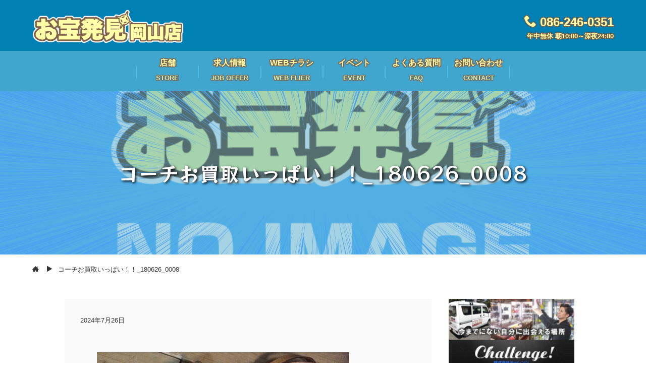

--- FILE ---
content_type: text/html; charset=UTF-8
request_url: https://otakarahakken-okayama.com/2018/06/26/post-1575/%E3%82%B3%E3%83%BC%E3%83%81%E3%81%8A%E8%B2%B7%E5%8F%96%E3%81%84%E3%81%A3%E3%81%B1%E3%81%84%EF%BC%81%EF%BC%81_180626_0008-2/
body_size: 18893
content:
<!DOCTYPE html>
<html lang="ja">
<head>
<meta charset="utf-8">
<meta name="viewport" content="width=device-width, initial-scale=1.0 ">
<meta name="description" content="">
<meta property="og:description" content="">
<meta name="Keywords" content="" />
	
<link rel="stylesheet" href="https://otakarahakken-okayama.com/wp-content/themes/onepixel-child/style.css?20220602">
<link href="https://fonts.googleapis.com/css2?family=Parisienne&display=swap" rel="stylesheet">
<link rel="stylesheet" href="https://otakarahakken-okayama.com/wp-content/themes/onepixel/font/style.css" />

<link rel="preconnect" href="https://fonts.googleapis.com">
<link rel="preconnect" href="https://fonts.gstatic.com" crossorigin>
<link href="https://fonts.googleapis.com/css2?family=RocknRoll+One&display=swap" rel="stylesheet">
 
<title>コーチお買取いっぱい！！_180626_0008 | お宝発見 岡山店☆高価買取販売リサイクルショップ</title>

		<!-- All in One SEO 4.9.3 - aioseo.com -->
	<meta name="robots" content="max-image-preview:large" />
	<meta name="author" content="master-okayama"/>
	<link rel="canonical" href="https://otakarahakken-okayama.com/2018/06/26/post-1575/%e3%82%b3%e3%83%bc%e3%83%81%e3%81%8a%e8%b2%b7%e5%8f%96%e3%81%84%e3%81%a3%e3%81%b1%e3%81%84%ef%bc%81%ef%bc%81_180626_0008-2/" />
	<meta name="generator" content="All in One SEO (AIOSEO) 4.9.3" />
		<meta property="og:locale" content="ja_JP" />
		<meta property="og:site_name" content="お宝発見 岡山店☆高価買取販売リサイクルショップ | お宝発見岡山店は、岡山県にあるエンターテイメント・リサイクルショップです。高価買取、商品入荷・販売はもちろん、イベント・キャンペーンセール、各種ゲーム大会やカード大会、駄菓子販売など、様々なエンターテイメントが詰まった「大人から子供まで満喫できるリサイクルショップ」です！" />
		<meta property="og:type" content="article" />
		<meta property="og:title" content="コーチお買取いっぱい！！_180626_0008 | お宝発見 岡山店☆高価買取販売リサイクルショップ" />
		<meta property="og:url" content="https://otakarahakken-okayama.com/2018/06/26/post-1575/%e3%82%b3%e3%83%bc%e3%83%81%e3%81%8a%e8%b2%b7%e5%8f%96%e3%81%84%e3%81%a3%e3%81%b1%e3%81%84%ef%bc%81%ef%bc%81_180626_0008-2/" />
		<meta property="article:published_time" content="2024-07-26T02:52:02+00:00" />
		<meta property="article:modified_time" content="2024-07-26T02:52:02+00:00" />
		<meta name="twitter:card" content="summary" />
		<meta name="twitter:title" content="コーチお買取いっぱい！！_180626_0008 | お宝発見 岡山店☆高価買取販売リサイクルショップ" />
		<script type="application/ld+json" class="aioseo-schema">
			{"@context":"https:\/\/schema.org","@graph":[{"@type":"BreadcrumbList","@id":"https:\/\/otakarahakken-okayama.com\/2018\/06\/26\/post-1575\/%e3%82%b3%e3%83%bc%e3%83%81%e3%81%8a%e8%b2%b7%e5%8f%96%e3%81%84%e3%81%a3%e3%81%b1%e3%81%84%ef%bc%81%ef%bc%81_180626_0008-2\/#breadcrumblist","itemListElement":[{"@type":"ListItem","@id":"https:\/\/otakarahakken-okayama.com#listItem","position":1,"name":"\u30db\u30fc\u30e0","item":"https:\/\/otakarahakken-okayama.com","nextItem":{"@type":"ListItem","@id":"https:\/\/otakarahakken-okayama.com\/2018\/06\/26\/post-1575\/%e3%82%b3%e3%83%bc%e3%83%81%e3%81%8a%e8%b2%b7%e5%8f%96%e3%81%84%e3%81%a3%e3%81%b1%e3%81%84%ef%bc%81%ef%bc%81_180626_0008-2\/#listItem","name":"\u30b3\u30fc\u30c1\u304a\u8cb7\u53d6\u3044\u3063\u3071\u3044\uff01\uff01_180626_0008"}},{"@type":"ListItem","@id":"https:\/\/otakarahakken-okayama.com\/2018\/06\/26\/post-1575\/%e3%82%b3%e3%83%bc%e3%83%81%e3%81%8a%e8%b2%b7%e5%8f%96%e3%81%84%e3%81%a3%e3%81%b1%e3%81%84%ef%bc%81%ef%bc%81_180626_0008-2\/#listItem","position":2,"name":"\u30b3\u30fc\u30c1\u304a\u8cb7\u53d6\u3044\u3063\u3071\u3044\uff01\uff01_180626_0008","previousItem":{"@type":"ListItem","@id":"https:\/\/otakarahakken-okayama.com#listItem","name":"\u30db\u30fc\u30e0"}}]},{"@type":"ItemPage","@id":"https:\/\/otakarahakken-okayama.com\/2018\/06\/26\/post-1575\/%e3%82%b3%e3%83%bc%e3%83%81%e3%81%8a%e8%b2%b7%e5%8f%96%e3%81%84%e3%81%a3%e3%81%b1%e3%81%84%ef%bc%81%ef%bc%81_180626_0008-2\/#itempage","url":"https:\/\/otakarahakken-okayama.com\/2018\/06\/26\/post-1575\/%e3%82%b3%e3%83%bc%e3%83%81%e3%81%8a%e8%b2%b7%e5%8f%96%e3%81%84%e3%81%a3%e3%81%b1%e3%81%84%ef%bc%81%ef%bc%81_180626_0008-2\/","name":"\u30b3\u30fc\u30c1\u304a\u8cb7\u53d6\u3044\u3063\u3071\u3044\uff01\uff01_180626_0008 | \u304a\u5b9d\u767a\u898b \u5ca1\u5c71\u5e97\u2606\u9ad8\u4fa1\u8cb7\u53d6\u8ca9\u58f2\u30ea\u30b5\u30a4\u30af\u30eb\u30b7\u30e7\u30c3\u30d7","inLanguage":"ja","isPartOf":{"@id":"https:\/\/otakarahakken-okayama.com\/#website"},"breadcrumb":{"@id":"https:\/\/otakarahakken-okayama.com\/2018\/06\/26\/post-1575\/%e3%82%b3%e3%83%bc%e3%83%81%e3%81%8a%e8%b2%b7%e5%8f%96%e3%81%84%e3%81%a3%e3%81%b1%e3%81%84%ef%bc%81%ef%bc%81_180626_0008-2\/#breadcrumblist"},"author":{"@id":"https:\/\/otakarahakken-okayama.com\/author\/master-okayama\/#author"},"creator":{"@id":"https:\/\/otakarahakken-okayama.com\/author\/master-okayama\/#author"},"datePublished":"2024-07-26T11:52:02+09:00","dateModified":"2024-07-26T11:52:02+09:00"},{"@type":"Organization","@id":"https:\/\/otakarahakken-okayama.com\/#organization","name":"\u304a\u5b9d\u767a\u898b \u5ca1\u5c71\u5e97\u2606\u9ad8\u4fa1\u8cb7\u53d6\u8ca9\u58f2\u30ea\u30b5\u30a4\u30af\u30eb\u30b7\u30e7\u30c3\u30d7","description":"\u304a\u5b9d\u767a\u898b\u5ca1\u5c71\u5e97\u306f\u3001\u5ca1\u5c71\u770c\u306b\u3042\u308b\u30a8\u30f3\u30bf\u30fc\u30c6\u30a4\u30e1\u30f3\u30c8\u30fb\u30ea\u30b5\u30a4\u30af\u30eb\u30b7\u30e7\u30c3\u30d7\u3067\u3059\u3002\u9ad8\u4fa1\u8cb7\u53d6\u3001\u5546\u54c1\u5165\u8377\u30fb\u8ca9\u58f2\u306f\u3082\u3061\u308d\u3093\u3001\u30a4\u30d9\u30f3\u30c8\u30fb\u30ad\u30e3\u30f3\u30da\u30fc\u30f3\u30bb\u30fc\u30eb\u3001\u5404\u7a2e\u30b2\u30fc\u30e0\u5927\u4f1a\u3084\u30ab\u30fc\u30c9\u5927\u4f1a\u3001\u99c4\u83d3\u5b50\u8ca9\u58f2\u306a\u3069\u3001\u69d8\u3005\u306a\u30a8\u30f3\u30bf\u30fc\u30c6\u30a4\u30e1\u30f3\u30c8\u304c\u8a70\u307e\u3063\u305f\u300c\u5927\u4eba\u304b\u3089\u5b50\u4f9b\u307e\u3067\u6e80\u55ab\u3067\u304d\u308b\u30ea\u30b5\u30a4\u30af\u30eb\u30b7\u30e7\u30c3\u30d7\u300d\u3067\u3059\uff01","url":"https:\/\/otakarahakken-okayama.com\/"},{"@type":"Person","@id":"https:\/\/otakarahakken-okayama.com\/author\/master-okayama\/#author","url":"https:\/\/otakarahakken-okayama.com\/author\/master-okayama\/","name":"master-okayama","image":{"@type":"ImageObject","@id":"https:\/\/otakarahakken-okayama.com\/2018\/06\/26\/post-1575\/%e3%82%b3%e3%83%bc%e3%83%81%e3%81%8a%e8%b2%b7%e5%8f%96%e3%81%84%e3%81%a3%e3%81%b1%e3%81%84%ef%bc%81%ef%bc%81_180626_0008-2\/#authorImage","url":"https:\/\/secure.gravatar.com\/avatar\/9a92c3bb10bcd50ac8c4b9fd974f494f4f8a1e240b58f46154760b0568c1344d?s=96&d=mm&r=g","width":96,"height":96,"caption":"master-okayama"}},{"@type":"WebSite","@id":"https:\/\/otakarahakken-okayama.com\/#website","url":"https:\/\/otakarahakken-okayama.com\/","name":"\u304a\u5b9d\u767a\u898b \u5ca1\u5c71\u5e97\u2606\u9ad8\u4fa1\u8cb7\u53d6\u8ca9\u58f2\u30ea\u30b5\u30a4\u30af\u30eb\u30b7\u30e7\u30c3\u30d7","description":"\u304a\u5b9d\u767a\u898b\u5ca1\u5c71\u5e97\u306f\u3001\u5ca1\u5c71\u770c\u306b\u3042\u308b\u30a8\u30f3\u30bf\u30fc\u30c6\u30a4\u30e1\u30f3\u30c8\u30fb\u30ea\u30b5\u30a4\u30af\u30eb\u30b7\u30e7\u30c3\u30d7\u3067\u3059\u3002\u9ad8\u4fa1\u8cb7\u53d6\u3001\u5546\u54c1\u5165\u8377\u30fb\u8ca9\u58f2\u306f\u3082\u3061\u308d\u3093\u3001\u30a4\u30d9\u30f3\u30c8\u30fb\u30ad\u30e3\u30f3\u30da\u30fc\u30f3\u30bb\u30fc\u30eb\u3001\u5404\u7a2e\u30b2\u30fc\u30e0\u5927\u4f1a\u3084\u30ab\u30fc\u30c9\u5927\u4f1a\u3001\u99c4\u83d3\u5b50\u8ca9\u58f2\u306a\u3069\u3001\u69d8\u3005\u306a\u30a8\u30f3\u30bf\u30fc\u30c6\u30a4\u30e1\u30f3\u30c8\u304c\u8a70\u307e\u3063\u305f\u300c\u5927\u4eba\u304b\u3089\u5b50\u4f9b\u307e\u3067\u6e80\u55ab\u3067\u304d\u308b\u30ea\u30b5\u30a4\u30af\u30eb\u30b7\u30e7\u30c3\u30d7\u300d\u3067\u3059\uff01","inLanguage":"ja","publisher":{"@id":"https:\/\/otakarahakken-okayama.com\/#organization"}}]}
		</script>
		<!-- All in One SEO -->

<link rel='dns-prefetch' href='//secure.gravatar.com' />
<link rel='dns-prefetch' href='//stats.wp.com' />
<link rel='dns-prefetch' href='//v0.wordpress.com' />
<link rel="alternate" type="application/rss+xml" title="お宝発見 岡山店☆高価買取販売リサイクルショップ &raquo; フィード" href="https://otakarahakken-okayama.com/feed/" />
<link rel="alternate" type="application/rss+xml" title="お宝発見 岡山店☆高価買取販売リサイクルショップ &raquo; コメントフィード" href="https://otakarahakken-okayama.com/comments/feed/" />
<link rel="alternate" title="oEmbed (JSON)" type="application/json+oembed" href="https://otakarahakken-okayama.com/wp-json/oembed/1.0/embed?url=https%3A%2F%2Fotakarahakken-okayama.com%2F2018%2F06%2F26%2Fpost-1575%2F%25e3%2582%25b3%25e3%2583%25bc%25e3%2583%2581%25e3%2581%258a%25e8%25b2%25b7%25e5%258f%2596%25e3%2581%2584%25e3%2581%25a3%25e3%2581%25b1%25e3%2581%2584%25ef%25bc%2581%25ef%25bc%2581_180626_0008-2%2F" />
<link rel="alternate" title="oEmbed (XML)" type="text/xml+oembed" href="https://otakarahakken-okayama.com/wp-json/oembed/1.0/embed?url=https%3A%2F%2Fotakarahakken-okayama.com%2F2018%2F06%2F26%2Fpost-1575%2F%25e3%2582%25b3%25e3%2583%25bc%25e3%2583%2581%25e3%2581%258a%25e8%25b2%25b7%25e5%258f%2596%25e3%2581%2584%25e3%2581%25a3%25e3%2581%25b1%25e3%2581%2584%25ef%25bc%2581%25ef%25bc%2581_180626_0008-2%2F&#038;format=xml" />
		<!-- This site uses the Google Analytics by MonsterInsights plugin v9.11.1 - Using Analytics tracking - https://www.monsterinsights.com/ -->
							<script src="//www.googletagmanager.com/gtag/js?id=G-SDKTT11DW3"  data-cfasync="false" data-wpfc-render="false" type="text/javascript" async></script>
			<script data-cfasync="false" data-wpfc-render="false" type="text/javascript">
				var mi_version = '9.11.1';
				var mi_track_user = true;
				var mi_no_track_reason = '';
								var MonsterInsightsDefaultLocations = {"page_location":"https:\/\/otakarahakken-okayama.com\/2018\/06\/26\/post-1575\/%E3%82%B3%E3%83%BC%E3%83%81%E3%81%8A%E8%B2%B7%E5%8F%96%E3%81%84%E3%81%A3%E3%81%B1%E3%81%84%EF%BC%81%EF%BC%81_180626_0008-2\/"};
								if ( typeof MonsterInsightsPrivacyGuardFilter === 'function' ) {
					var MonsterInsightsLocations = (typeof MonsterInsightsExcludeQuery === 'object') ? MonsterInsightsPrivacyGuardFilter( MonsterInsightsExcludeQuery ) : MonsterInsightsPrivacyGuardFilter( MonsterInsightsDefaultLocations );
				} else {
					var MonsterInsightsLocations = (typeof MonsterInsightsExcludeQuery === 'object') ? MonsterInsightsExcludeQuery : MonsterInsightsDefaultLocations;
				}

								var disableStrs = [
										'ga-disable-G-SDKTT11DW3',
									];

				/* Function to detect opted out users */
				function __gtagTrackerIsOptedOut() {
					for (var index = 0; index < disableStrs.length; index++) {
						if (document.cookie.indexOf(disableStrs[index] + '=true') > -1) {
							return true;
						}
					}

					return false;
				}

				/* Disable tracking if the opt-out cookie exists. */
				if (__gtagTrackerIsOptedOut()) {
					for (var index = 0; index < disableStrs.length; index++) {
						window[disableStrs[index]] = true;
					}
				}

				/* Opt-out function */
				function __gtagTrackerOptout() {
					for (var index = 0; index < disableStrs.length; index++) {
						document.cookie = disableStrs[index] + '=true; expires=Thu, 31 Dec 2099 23:59:59 UTC; path=/';
						window[disableStrs[index]] = true;
					}
				}

				if ('undefined' === typeof gaOptout) {
					function gaOptout() {
						__gtagTrackerOptout();
					}
				}
								window.dataLayer = window.dataLayer || [];

				window.MonsterInsightsDualTracker = {
					helpers: {},
					trackers: {},
				};
				if (mi_track_user) {
					function __gtagDataLayer() {
						dataLayer.push(arguments);
					}

					function __gtagTracker(type, name, parameters) {
						if (!parameters) {
							parameters = {};
						}

						if (parameters.send_to) {
							__gtagDataLayer.apply(null, arguments);
							return;
						}

						if (type === 'event') {
														parameters.send_to = monsterinsights_frontend.v4_id;
							var hookName = name;
							if (typeof parameters['event_category'] !== 'undefined') {
								hookName = parameters['event_category'] + ':' + name;
							}

							if (typeof MonsterInsightsDualTracker.trackers[hookName] !== 'undefined') {
								MonsterInsightsDualTracker.trackers[hookName](parameters);
							} else {
								__gtagDataLayer('event', name, parameters);
							}
							
						} else {
							__gtagDataLayer.apply(null, arguments);
						}
					}

					__gtagTracker('js', new Date());
					__gtagTracker('set', {
						'developer_id.dZGIzZG': true,
											});
					if ( MonsterInsightsLocations.page_location ) {
						__gtagTracker('set', MonsterInsightsLocations);
					}
										__gtagTracker('config', 'G-SDKTT11DW3', {"forceSSL":"true","link_attribution":"true"} );
										window.gtag = __gtagTracker;										(function () {
						/* https://developers.google.com/analytics/devguides/collection/analyticsjs/ */
						/* ga and __gaTracker compatibility shim. */
						var noopfn = function () {
							return null;
						};
						var newtracker = function () {
							return new Tracker();
						};
						var Tracker = function () {
							return null;
						};
						var p = Tracker.prototype;
						p.get = noopfn;
						p.set = noopfn;
						p.send = function () {
							var args = Array.prototype.slice.call(arguments);
							args.unshift('send');
							__gaTracker.apply(null, args);
						};
						var __gaTracker = function () {
							var len = arguments.length;
							if (len === 0) {
								return;
							}
							var f = arguments[len - 1];
							if (typeof f !== 'object' || f === null || typeof f.hitCallback !== 'function') {
								if ('send' === arguments[0]) {
									var hitConverted, hitObject = false, action;
									if ('event' === arguments[1]) {
										if ('undefined' !== typeof arguments[3]) {
											hitObject = {
												'eventAction': arguments[3],
												'eventCategory': arguments[2],
												'eventLabel': arguments[4],
												'value': arguments[5] ? arguments[5] : 1,
											}
										}
									}
									if ('pageview' === arguments[1]) {
										if ('undefined' !== typeof arguments[2]) {
											hitObject = {
												'eventAction': 'page_view',
												'page_path': arguments[2],
											}
										}
									}
									if (typeof arguments[2] === 'object') {
										hitObject = arguments[2];
									}
									if (typeof arguments[5] === 'object') {
										Object.assign(hitObject, arguments[5]);
									}
									if ('undefined' !== typeof arguments[1].hitType) {
										hitObject = arguments[1];
										if ('pageview' === hitObject.hitType) {
											hitObject.eventAction = 'page_view';
										}
									}
									if (hitObject) {
										action = 'timing' === arguments[1].hitType ? 'timing_complete' : hitObject.eventAction;
										hitConverted = mapArgs(hitObject);
										__gtagTracker('event', action, hitConverted);
									}
								}
								return;
							}

							function mapArgs(args) {
								var arg, hit = {};
								var gaMap = {
									'eventCategory': 'event_category',
									'eventAction': 'event_action',
									'eventLabel': 'event_label',
									'eventValue': 'event_value',
									'nonInteraction': 'non_interaction',
									'timingCategory': 'event_category',
									'timingVar': 'name',
									'timingValue': 'value',
									'timingLabel': 'event_label',
									'page': 'page_path',
									'location': 'page_location',
									'title': 'page_title',
									'referrer' : 'page_referrer',
								};
								for (arg in args) {
																		if (!(!args.hasOwnProperty(arg) || !gaMap.hasOwnProperty(arg))) {
										hit[gaMap[arg]] = args[arg];
									} else {
										hit[arg] = args[arg];
									}
								}
								return hit;
							}

							try {
								f.hitCallback();
							} catch (ex) {
							}
						};
						__gaTracker.create = newtracker;
						__gaTracker.getByName = newtracker;
						__gaTracker.getAll = function () {
							return [];
						};
						__gaTracker.remove = noopfn;
						__gaTracker.loaded = true;
						window['__gaTracker'] = __gaTracker;
					})();
									} else {
										console.log("");
					(function () {
						function __gtagTracker() {
							return null;
						}

						window['__gtagTracker'] = __gtagTracker;
						window['gtag'] = __gtagTracker;
					})();
									}
			</script>
							<!-- / Google Analytics by MonsterInsights -->
		<style id='wp-img-auto-sizes-contain-inline-css' type='text/css'>
img:is([sizes=auto i],[sizes^="auto," i]){contain-intrinsic-size:3000px 1500px}
/*# sourceURL=wp-img-auto-sizes-contain-inline-css */
</style>
<link rel='stylesheet' id='ai1ec_style-css' href='//otakarahakken-okayama.com/wp-content/plugins/all-in-one-event-calendar/public/themes-ai1ec/vortex/css/ai1ec_parsed_css.css?ver=3.0.0' type='text/css' media='all' />
<style id='wp-emoji-styles-inline-css' type='text/css'>

	img.wp-smiley, img.emoji {
		display: inline !important;
		border: none !important;
		box-shadow: none !important;
		height: 1em !important;
		width: 1em !important;
		margin: 0 0.07em !important;
		vertical-align: -0.1em !important;
		background: none !important;
		padding: 0 !important;
	}
/*# sourceURL=wp-emoji-styles-inline-css */
</style>
<style id='classic-theme-styles-inline-css' type='text/css'>
/*! This file is auto-generated */
.wp-block-button__link{color:#fff;background-color:#32373c;border-radius:9999px;box-shadow:none;text-decoration:none;padding:calc(.667em + 2px) calc(1.333em + 2px);font-size:1.125em}.wp-block-file__button{background:#32373c;color:#fff;text-decoration:none}
/*# sourceURL=/wp-includes/css/classic-themes.min.css */
</style>
<link rel='stylesheet' id='aioseo/css/src/vue/standalone/blocks/table-of-contents/global.scss-css' href='https://otakarahakken-okayama.com/wp-content/plugins/all-in-one-seo-pack/dist/Lite/assets/css/table-of-contents/global.e90f6d47.css?ver=4.9.3' type='text/css' media='all' />
<link rel='stylesheet' id='wp-components-css' href='https://otakarahakken-okayama.com/wp-includes/css/dist/components/style.min.css?ver=6.9' type='text/css' media='all' />
<link rel='stylesheet' id='wp-preferences-css' href='https://otakarahakken-okayama.com/wp-includes/css/dist/preferences/style.min.css?ver=6.9' type='text/css' media='all' />
<link rel='stylesheet' id='wp-block-editor-css' href='https://otakarahakken-okayama.com/wp-includes/css/dist/block-editor/style.min.css?ver=6.9' type='text/css' media='all' />
<link rel='stylesheet' id='popup-maker-block-library-style-css' href='https://otakarahakken-okayama.com/wp-content/plugins/popup-maker/dist/packages/block-library-style.css?ver=dbea705cfafe089d65f1' type='text/css' media='all' />
<link rel='stylesheet' id='mediaelement-css' href='https://otakarahakken-okayama.com/wp-includes/js/mediaelement/mediaelementplayer-legacy.min.css?ver=4.2.17' type='text/css' media='all' />
<link rel='stylesheet' id='wp-mediaelement-css' href='https://otakarahakken-okayama.com/wp-includes/js/mediaelement/wp-mediaelement.min.css?ver=6.9' type='text/css' media='all' />
<style id='jetpack-sharing-buttons-style-inline-css' type='text/css'>
.jetpack-sharing-buttons__services-list{display:flex;flex-direction:row;flex-wrap:wrap;gap:0;list-style-type:none;margin:5px;padding:0}.jetpack-sharing-buttons__services-list.has-small-icon-size{font-size:12px}.jetpack-sharing-buttons__services-list.has-normal-icon-size{font-size:16px}.jetpack-sharing-buttons__services-list.has-large-icon-size{font-size:24px}.jetpack-sharing-buttons__services-list.has-huge-icon-size{font-size:36px}@media print{.jetpack-sharing-buttons__services-list{display:none!important}}.editor-styles-wrapper .wp-block-jetpack-sharing-buttons{gap:0;padding-inline-start:0}ul.jetpack-sharing-buttons__services-list.has-background{padding:1.25em 2.375em}
/*# sourceURL=https://otakarahakken-okayama.com/wp-content/plugins/jetpack/_inc/blocks/sharing-buttons/view.css */
</style>
<style id='global-styles-inline-css' type='text/css'>
:root{--wp--preset--aspect-ratio--square: 1;--wp--preset--aspect-ratio--4-3: 4/3;--wp--preset--aspect-ratio--3-4: 3/4;--wp--preset--aspect-ratio--3-2: 3/2;--wp--preset--aspect-ratio--2-3: 2/3;--wp--preset--aspect-ratio--16-9: 16/9;--wp--preset--aspect-ratio--9-16: 9/16;--wp--preset--color--black: #000000;--wp--preset--color--cyan-bluish-gray: #abb8c3;--wp--preset--color--white: #ffffff;--wp--preset--color--pale-pink: #f78da7;--wp--preset--color--vivid-red: #cf2e2e;--wp--preset--color--luminous-vivid-orange: #ff6900;--wp--preset--color--luminous-vivid-amber: #fcb900;--wp--preset--color--light-green-cyan: #7bdcb5;--wp--preset--color--vivid-green-cyan: #00d084;--wp--preset--color--pale-cyan-blue: #8ed1fc;--wp--preset--color--vivid-cyan-blue: #0693e3;--wp--preset--color--vivid-purple: #9b51e0;--wp--preset--gradient--vivid-cyan-blue-to-vivid-purple: linear-gradient(135deg,rgb(6,147,227) 0%,rgb(155,81,224) 100%);--wp--preset--gradient--light-green-cyan-to-vivid-green-cyan: linear-gradient(135deg,rgb(122,220,180) 0%,rgb(0,208,130) 100%);--wp--preset--gradient--luminous-vivid-amber-to-luminous-vivid-orange: linear-gradient(135deg,rgb(252,185,0) 0%,rgb(255,105,0) 100%);--wp--preset--gradient--luminous-vivid-orange-to-vivid-red: linear-gradient(135deg,rgb(255,105,0) 0%,rgb(207,46,46) 100%);--wp--preset--gradient--very-light-gray-to-cyan-bluish-gray: linear-gradient(135deg,rgb(238,238,238) 0%,rgb(169,184,195) 100%);--wp--preset--gradient--cool-to-warm-spectrum: linear-gradient(135deg,rgb(74,234,220) 0%,rgb(151,120,209) 20%,rgb(207,42,186) 40%,rgb(238,44,130) 60%,rgb(251,105,98) 80%,rgb(254,248,76) 100%);--wp--preset--gradient--blush-light-purple: linear-gradient(135deg,rgb(255,206,236) 0%,rgb(152,150,240) 100%);--wp--preset--gradient--blush-bordeaux: linear-gradient(135deg,rgb(254,205,165) 0%,rgb(254,45,45) 50%,rgb(107,0,62) 100%);--wp--preset--gradient--luminous-dusk: linear-gradient(135deg,rgb(255,203,112) 0%,rgb(199,81,192) 50%,rgb(65,88,208) 100%);--wp--preset--gradient--pale-ocean: linear-gradient(135deg,rgb(255,245,203) 0%,rgb(182,227,212) 50%,rgb(51,167,181) 100%);--wp--preset--gradient--electric-grass: linear-gradient(135deg,rgb(202,248,128) 0%,rgb(113,206,126) 100%);--wp--preset--gradient--midnight: linear-gradient(135deg,rgb(2,3,129) 0%,rgb(40,116,252) 100%);--wp--preset--font-size--small: 13px;--wp--preset--font-size--medium: 20px;--wp--preset--font-size--large: 36px;--wp--preset--font-size--x-large: 42px;--wp--preset--spacing--20: 0.44rem;--wp--preset--spacing--30: 0.67rem;--wp--preset--spacing--40: 1rem;--wp--preset--spacing--50: 1.5rem;--wp--preset--spacing--60: 2.25rem;--wp--preset--spacing--70: 3.38rem;--wp--preset--spacing--80: 5.06rem;--wp--preset--shadow--natural: 6px 6px 9px rgba(0, 0, 0, 0.2);--wp--preset--shadow--deep: 12px 12px 50px rgba(0, 0, 0, 0.4);--wp--preset--shadow--sharp: 6px 6px 0px rgba(0, 0, 0, 0.2);--wp--preset--shadow--outlined: 6px 6px 0px -3px rgb(255, 255, 255), 6px 6px rgb(0, 0, 0);--wp--preset--shadow--crisp: 6px 6px 0px rgb(0, 0, 0);}:where(.is-layout-flex){gap: 0.5em;}:where(.is-layout-grid){gap: 0.5em;}body .is-layout-flex{display: flex;}.is-layout-flex{flex-wrap: wrap;align-items: center;}.is-layout-flex > :is(*, div){margin: 0;}body .is-layout-grid{display: grid;}.is-layout-grid > :is(*, div){margin: 0;}:where(.wp-block-columns.is-layout-flex){gap: 2em;}:where(.wp-block-columns.is-layout-grid){gap: 2em;}:where(.wp-block-post-template.is-layout-flex){gap: 1.25em;}:where(.wp-block-post-template.is-layout-grid){gap: 1.25em;}.has-black-color{color: var(--wp--preset--color--black) !important;}.has-cyan-bluish-gray-color{color: var(--wp--preset--color--cyan-bluish-gray) !important;}.has-white-color{color: var(--wp--preset--color--white) !important;}.has-pale-pink-color{color: var(--wp--preset--color--pale-pink) !important;}.has-vivid-red-color{color: var(--wp--preset--color--vivid-red) !important;}.has-luminous-vivid-orange-color{color: var(--wp--preset--color--luminous-vivid-orange) !important;}.has-luminous-vivid-amber-color{color: var(--wp--preset--color--luminous-vivid-amber) !important;}.has-light-green-cyan-color{color: var(--wp--preset--color--light-green-cyan) !important;}.has-vivid-green-cyan-color{color: var(--wp--preset--color--vivid-green-cyan) !important;}.has-pale-cyan-blue-color{color: var(--wp--preset--color--pale-cyan-blue) !important;}.has-vivid-cyan-blue-color{color: var(--wp--preset--color--vivid-cyan-blue) !important;}.has-vivid-purple-color{color: var(--wp--preset--color--vivid-purple) !important;}.has-black-background-color{background-color: var(--wp--preset--color--black) !important;}.has-cyan-bluish-gray-background-color{background-color: var(--wp--preset--color--cyan-bluish-gray) !important;}.has-white-background-color{background-color: var(--wp--preset--color--white) !important;}.has-pale-pink-background-color{background-color: var(--wp--preset--color--pale-pink) !important;}.has-vivid-red-background-color{background-color: var(--wp--preset--color--vivid-red) !important;}.has-luminous-vivid-orange-background-color{background-color: var(--wp--preset--color--luminous-vivid-orange) !important;}.has-luminous-vivid-amber-background-color{background-color: var(--wp--preset--color--luminous-vivid-amber) !important;}.has-light-green-cyan-background-color{background-color: var(--wp--preset--color--light-green-cyan) !important;}.has-vivid-green-cyan-background-color{background-color: var(--wp--preset--color--vivid-green-cyan) !important;}.has-pale-cyan-blue-background-color{background-color: var(--wp--preset--color--pale-cyan-blue) !important;}.has-vivid-cyan-blue-background-color{background-color: var(--wp--preset--color--vivid-cyan-blue) !important;}.has-vivid-purple-background-color{background-color: var(--wp--preset--color--vivid-purple) !important;}.has-black-border-color{border-color: var(--wp--preset--color--black) !important;}.has-cyan-bluish-gray-border-color{border-color: var(--wp--preset--color--cyan-bluish-gray) !important;}.has-white-border-color{border-color: var(--wp--preset--color--white) !important;}.has-pale-pink-border-color{border-color: var(--wp--preset--color--pale-pink) !important;}.has-vivid-red-border-color{border-color: var(--wp--preset--color--vivid-red) !important;}.has-luminous-vivid-orange-border-color{border-color: var(--wp--preset--color--luminous-vivid-orange) !important;}.has-luminous-vivid-amber-border-color{border-color: var(--wp--preset--color--luminous-vivid-amber) !important;}.has-light-green-cyan-border-color{border-color: var(--wp--preset--color--light-green-cyan) !important;}.has-vivid-green-cyan-border-color{border-color: var(--wp--preset--color--vivid-green-cyan) !important;}.has-pale-cyan-blue-border-color{border-color: var(--wp--preset--color--pale-cyan-blue) !important;}.has-vivid-cyan-blue-border-color{border-color: var(--wp--preset--color--vivid-cyan-blue) !important;}.has-vivid-purple-border-color{border-color: var(--wp--preset--color--vivid-purple) !important;}.has-vivid-cyan-blue-to-vivid-purple-gradient-background{background: var(--wp--preset--gradient--vivid-cyan-blue-to-vivid-purple) !important;}.has-light-green-cyan-to-vivid-green-cyan-gradient-background{background: var(--wp--preset--gradient--light-green-cyan-to-vivid-green-cyan) !important;}.has-luminous-vivid-amber-to-luminous-vivid-orange-gradient-background{background: var(--wp--preset--gradient--luminous-vivid-amber-to-luminous-vivid-orange) !important;}.has-luminous-vivid-orange-to-vivid-red-gradient-background{background: var(--wp--preset--gradient--luminous-vivid-orange-to-vivid-red) !important;}.has-very-light-gray-to-cyan-bluish-gray-gradient-background{background: var(--wp--preset--gradient--very-light-gray-to-cyan-bluish-gray) !important;}.has-cool-to-warm-spectrum-gradient-background{background: var(--wp--preset--gradient--cool-to-warm-spectrum) !important;}.has-blush-light-purple-gradient-background{background: var(--wp--preset--gradient--blush-light-purple) !important;}.has-blush-bordeaux-gradient-background{background: var(--wp--preset--gradient--blush-bordeaux) !important;}.has-luminous-dusk-gradient-background{background: var(--wp--preset--gradient--luminous-dusk) !important;}.has-pale-ocean-gradient-background{background: var(--wp--preset--gradient--pale-ocean) !important;}.has-electric-grass-gradient-background{background: var(--wp--preset--gradient--electric-grass) !important;}.has-midnight-gradient-background{background: var(--wp--preset--gradient--midnight) !important;}.has-small-font-size{font-size: var(--wp--preset--font-size--small) !important;}.has-medium-font-size{font-size: var(--wp--preset--font-size--medium) !important;}.has-large-font-size{font-size: var(--wp--preset--font-size--large) !important;}.has-x-large-font-size{font-size: var(--wp--preset--font-size--x-large) !important;}
:where(.wp-block-post-template.is-layout-flex){gap: 1.25em;}:where(.wp-block-post-template.is-layout-grid){gap: 1.25em;}
:where(.wp-block-term-template.is-layout-flex){gap: 1.25em;}:where(.wp-block-term-template.is-layout-grid){gap: 1.25em;}
:where(.wp-block-columns.is-layout-flex){gap: 2em;}:where(.wp-block-columns.is-layout-grid){gap: 2em;}
:root :where(.wp-block-pullquote){font-size: 1.5em;line-height: 1.6;}
/*# sourceURL=global-styles-inline-css */
</style>
<link rel='stylesheet' id='contact-form-7-css' href='https://otakarahakken-okayama.com/wp-content/plugins/contact-form-7/includes/css/styles.css?ver=6.1.4' type='text/css' media='all' />
<link rel='stylesheet' id='pz-linkcard-css-css' href='//otakarahakken-okayama.com/wp-content/uploads/pz-linkcard/style/style.min.css?ver=2.5.8.4' type='text/css' media='all' />
<link rel='stylesheet' id='parent-style-css' href='https://otakarahakken-okayama.com/wp-content/themes/onepixel/style.css?ver=6.9' type='text/css' media='all' />
<link rel='stylesheet' id='tablepress-default-css' href='https://otakarahakken-okayama.com/wp-content/plugins/tablepress/css/build/default.css?ver=3.2.6' type='text/css' media='all' />
<link rel='stylesheet' id='popup-maker-site-css' href='//otakarahakken-okayama.com/wp-content/uploads/pum/pum-site-styles.css?generated=1755583055&#038;ver=1.21.5' type='text/css' media='all' />
<script type="text/javascript" src="https://otakarahakken-okayama.com/wp-content/plugins/google-analytics-for-wordpress/assets/js/frontend-gtag.min.js?ver=9.11.1" id="monsterinsights-frontend-script-js" async="async" data-wp-strategy="async"></script>
<script data-cfasync="false" data-wpfc-render="false" type="text/javascript" id='monsterinsights-frontend-script-js-extra'>/* <![CDATA[ */
var monsterinsights_frontend = {"js_events_tracking":"true","download_extensions":"doc,pdf,ppt,zip,xls,docx,pptx,xlsx","inbound_paths":"[{\"path\":\"\\\/go\\\/\",\"label\":\"affiliate\"},{\"path\":\"\\\/recommend\\\/\",\"label\":\"affiliate\"}]","home_url":"https:\/\/otakarahakken-okayama.com","hash_tracking":"false","v4_id":"G-SDKTT11DW3"};/* ]]> */
</script>
<script type="text/javascript" src="https://otakarahakken-okayama.com/wp-includes/js/jquery/jquery.min.js?ver=3.7.1" id="jquery-core-js"></script>
<script type="text/javascript" src="https://otakarahakken-okayama.com/wp-includes/js/jquery/jquery-migrate.min.js?ver=3.4.1" id="jquery-migrate-js"></script>
<link rel="https://api.w.org/" href="https://otakarahakken-okayama.com/wp-json/" /><link rel="alternate" title="JSON" type="application/json" href="https://otakarahakken-okayama.com/wp-json/wp/v2/media/441241" /><link rel="EditURI" type="application/rsd+xml" title="RSD" href="https://otakarahakken-okayama.com/xmlrpc.php?rsd" />
<meta name="generator" content="WordPress 6.9" />
<link rel='shortlink' href='https://wp.me/ae7oA0-1QMN' />
	<style>img#wpstats{display:none}</style>
		        <meta property="og:title" content="コーチお買取いっぱい！！_180626_0008">
        <meta property="og:type" content="article"/>
        <meta property="og:url" content="https://otakarahakken-okayama.com/2018/06/26/post-1575/%e3%82%b3%e3%83%bc%e3%83%81%e3%81%8a%e8%b2%b7%e5%8f%96%e3%81%84%e3%81%a3%e3%81%b1%e3%81%84%ef%bc%81%ef%bc%81_180626_0008-2/">
        <meta property="og:image" content="https://otakarahakken-okayama.com/wp-content/themes/onepixel-child/images/front_page_img.jpg">
        <meta property="og:description" content="">
        <meta property="og:site_name" content="お宝発見 岡山店☆高価買取販売リサイクルショップ">
        <meta property="og:locale" content="ja_JP">
        <meta property="fb:app_id" content=" ">
        <meta name="twitter:card" content="summary_large_image">
        <meta name="twitter:site" content=" ">
    <script type="application/ld+json">{"@context":"http:\/\/schema.org","@type":"BreadcrumbList","name":"\u30d1\u30f3\u304f\u305a\u30ea\u30b9\u30c8","itemListElement":[{"@type":"ListItem","position":1,"item":{"name":"HOME","@id":"https:\/\/otakarahakken-okayama.com\/"}},{"@type":"ListItem","position":2,"item":{"name":"\u6dfb\u4ed8\u30d5\u30a1\u30a4\u30eb","@id":""}},{"@type":"ListItem","position":3,"item":{"name":"\u30b3\u30fc\u30c1\u304a\u8cb7\u53d6\u3044\u3063\u3071\u3044\uff01\uff01_180626_0008","@id":"https:\/\/otakarahakken-okayama.com\/2018\/06\/26\/post-1575\/%E3%82%B3%E3%83%BC%E3%83%81%E3%81%8A%E8%B2%B7%E5%8F%96%E3%81%84%E3%81%A3%E3%81%B1%E3%81%84%EF%BC%81%EF%BC%81_180626_0008-2\/"}}]}</script><meta name="generator" content="Elementor 3.34.2; features: additional_custom_breakpoints; settings: css_print_method-external, google_font-enabled, font_display-auto">
			<style>
				.e-con.e-parent:nth-of-type(n+4):not(.e-lazyloaded):not(.e-no-lazyload),
				.e-con.e-parent:nth-of-type(n+4):not(.e-lazyloaded):not(.e-no-lazyload) * {
					background-image: none !important;
				}
				@media screen and (max-height: 1024px) {
					.e-con.e-parent:nth-of-type(n+3):not(.e-lazyloaded):not(.e-no-lazyload),
					.e-con.e-parent:nth-of-type(n+3):not(.e-lazyloaded):not(.e-no-lazyload) * {
						background-image: none !important;
					}
				}
				@media screen and (max-height: 640px) {
					.e-con.e-parent:nth-of-type(n+2):not(.e-lazyloaded):not(.e-no-lazyload),
					.e-con.e-parent:nth-of-type(n+2):not(.e-lazyloaded):not(.e-no-lazyload) * {
						background-image: none !important;
					}
				}
			</style>
			<link rel="icon" href="https://otakarahakken-okayama.com/wp-content/uploads/2023/03/cropped-rakko_icon-1-32x32.gif" sizes="32x32" />
<link rel="icon" href="https://otakarahakken-okayama.com/wp-content/uploads/2023/03/cropped-rakko_icon-1-192x192.gif" sizes="192x192" />
<link rel="apple-touch-icon" href="https://otakarahakken-okayama.com/wp-content/uploads/2023/03/cropped-rakko_icon-1-180x180.gif" />
<meta name="msapplication-TileImage" content="https://otakarahakken-okayama.com/wp-content/uploads/2023/03/cropped-rakko_icon-1-270x270.gif" />
		<style type="text/css" id="wp-custom-css">
			.lkc-url {
    display: none;
}

.lkc-title{
	font-size: 20px;
}

.lkc-excerpt {
	font-size: 16px;
}

.header_banner_set1,
.header_banner_set2,
.header_banner_set3 {
  display: flex; /* フレックスレイアウトにする */
  flex-wrap: wrap; /* アイテムを折り返して複数行に並べる */
  justify-content: center; /* 中央寄せ */
  gap: 10px; /* アイテム間に隙間を空ける */
  margin: 0 auto; /* 要素を左右中央に配置（上下余白なし） */
  max-width: 100%;
}

.header_banner_set1 {
  padding-top: 20px;  /* 親の上に余白 */
}
		</style>
			
<link rel="stylesheet" href="https://otakarahakken-okayama.com/wp-content/themes/onepixel-child/css/onepixel_child.css?20220602" />
	
<script src="https://ajax.googleapis.com/ajax/libs/jquery/2.2.4/jquery.min.js"></script>
	
<link rel="stylesheet" href="https://otakarahakken-okayama.com/wp-content/themes/onepixel/css/swiper-bundle.min.css" />
	
<link rel="stylesheet" href="https://otakarahakken-okayama.com/wp-content/themes/onepixel/css/animate.min.css" />

<PageMap>
	<DataObject type="thumbnail">
		<Attribute name="src" value=""/>
		<Attribute name="width" value="100"/>
		<Attribute name="height" value="130"/>
	</DataObject>
</PageMap>
	
<meta name="thumbnail" content="" />
	
<style>
</style>
	
</head>
<body class="attachment wp-singular attachment-template-default single single-attachment postid-441241 attachmentid-441241 attachment-jpeg wp-theme-onepixel wp-child-theme-onepixel-child elementor-default elementor-kit-52270">
	<div class="wrapper">

<div id="header_floating_menu">
<div class="header_menu floating_menu">
	<ul class="header_list"><li id="menu-item-61706" class="menu-item menu-item-type-post_type menu-item-object-page menu-item-61706"><a href="https://otakarahakken-okayama.com/store/"><div>店舗<div class="menu-item-description">STORE</div></div></a></li>
<li id="menu-item-68532" class="menu-item menu-item-type-post_type menu-item-object-page menu-item-68532"><a href="https://otakarahakken-okayama.com/joboffer/"><div>求人情報<div class="menu-item-description">JOB OFFER</div></div></a></li>
<li id="menu-item-61716" class="menu-item menu-item-type-post_type menu-item-object-page menu-item-61716"><a href="https://otakarahakken-okayama.com/webflier/"><div>WEBチラシ<div class="menu-item-description">WEB FLIER</div></div></a></li>
<li id="menu-item-61709" class="menu-item menu-item-type-post_type menu-item-object-page menu-item-61709"><a href="https://otakarahakken-okayama.com/event/"><div>イベント<div class="menu-item-description">EVENT</div></div></a></li>
<li id="menu-item-61707" class="menu-item menu-item-type-post_type menu-item-object-page menu-item-61707"><a href="https://otakarahakken-okayama.com/faq/"><div>よくある質問<div class="menu-item-description">FAQ</div></div></a></li>
<li id="menu-item-61710" class="menu-item menu-item-type-post_type menu-item-object-page menu-item-61710"><a href="https://otakarahakken-okayama.com/contact/"><div>お問い合わせ<div class="menu-item-description">CONTACT</div></div></a></li>
</ul></div>
</div>

<header>

  <div class="header_inner">
 
<div class="site_title_wrap">
	<a href="https://otakarahakken-okayama.com">
		<img src="https://otakarahakken-okayama.com/wp-content/themes/onepixel-child/images/header_logo.png" width="800" height="200" alt="お宝発見 岡山店☆高価買取販売リサイクルショップ">
	</a>
</div>
	
<div class="hamburger_menu">
	<input type="checkbox" id="menu_btn_check">
	<label for="menu_btn_check" class="menu_btn"><span></span></label>
<div class="menu_content">
	<div class="menu_content_inner">
		<label for="menu_btn_check" class="menu_btn_drawer"><span></span></label>
			<img src="https://otakarahakken-okayama.com/wp-content/themes/onepixel-child/images/header_logo.png" width="800" height="200" alt="お宝発見 岡山店☆高価買取販売リサイクルショップ">
				<ul><li class="menu-item menu-item-type-post_type menu-item-object-page menu-item-61706"><a href="https://otakarahakken-okayama.com/store/">店舗<div class="menu-item-description">STORE</div></a><div class="dropdown"></div></li>
<li class="menu-item menu-item-type-post_type menu-item-object-page menu-item-68532"><a href="https://otakarahakken-okayama.com/joboffer/">求人情報<div class="menu-item-description">JOB OFFER</div></a><div class="dropdown"></div></li>
<li class="menu-item menu-item-type-post_type menu-item-object-page menu-item-61716"><a href="https://otakarahakken-okayama.com/webflier/">WEBチラシ<div class="menu-item-description">WEB FLIER</div></a><div class="dropdown"></div></li>
<li class="menu-item menu-item-type-post_type menu-item-object-page menu-item-61709"><a href="https://otakarahakken-okayama.com/event/">イベント<div class="menu-item-description">EVENT</div></a><div class="dropdown"></div></li>
<li class="menu-item menu-item-type-post_type menu-item-object-page menu-item-61707"><a href="https://otakarahakken-okayama.com/faq/">よくある質問<div class="menu-item-description">FAQ</div></a><div class="dropdown"></div></li>
<li class="menu-item menu-item-type-post_type menu-item-object-page menu-item-61710"><a href="https://otakarahakken-okayama.com/contact/">お問い合わせ<div class="menu-item-description">CONTACT</div></a><div class="dropdown"></div></li>
</ul>			<div class="drawer"></div>
	</div>
</div>
</div>
	  
<div class="business_info">
<p><i class="icon-phone"></i> 086-246-0351</p>
<small>年中無休 朝10:00～深夜24:00</small>
</div>

</div>
	
</header>
		
<div class="header_menu">
	<ul class="header_list"><li class="menu-item menu-item-type-post_type menu-item-object-page menu-item-61706"><a href="https://otakarahakken-okayama.com/store/"><div>店舗<div class="menu-item-description">STORE</div></div></a></li>
<li class="menu-item menu-item-type-post_type menu-item-object-page menu-item-68532"><a href="https://otakarahakken-okayama.com/joboffer/"><div>求人情報<div class="menu-item-description">JOB OFFER</div></div></a></li>
<li class="menu-item menu-item-type-post_type menu-item-object-page menu-item-61716"><a href="https://otakarahakken-okayama.com/webflier/"><div>WEBチラシ<div class="menu-item-description">WEB FLIER</div></div></a></li>
<li class="menu-item menu-item-type-post_type menu-item-object-page menu-item-61709"><a href="https://otakarahakken-okayama.com/event/"><div>イベント<div class="menu-item-description">EVENT</div></div></a></li>
<li class="menu-item menu-item-type-post_type menu-item-object-page menu-item-61707"><a href="https://otakarahakken-okayama.com/faq/"><div>よくある質問<div class="menu-item-description">FAQ</div></div></a></li>
<li class="menu-item menu-item-type-post_type menu-item-object-page menu-item-61710"><a href="https://otakarahakken-okayama.com/contact/"><div>お問い合わせ<div class="menu-item-description">CONTACT</div></div></a></li>
</ul></div>
		
<div class="post_header_frame">
	<h1>コーチお買取いっぱい！！_180626_0008</h1>
	<div id="post_header" style="background: #ddd url(
								 								 https://otakarahakken-okayama.com/wp-content/themes/onepixel-child/images/no_image.jpg								 								 ) center center / cover no-repeat; ">
	</div>
</div>

<div class="breadcrumbs"><div id="breadcrumb"><ul><li><a href="https://otakarahakken-okayama.com"><i class="icon-home"></i></a></li><li><span>コーチお買取いっぱい！！_180626_0008</span></li></ul></div></div>

<div class="main">
	<div class="column_left">
		<div class="container">
			<div class="contents">
								<article class="article post-441241 attachment type-attachment status-inherit hentry">
					<div class="article-info">
											<div class="article-date">
						<time datetime="2024-07-26">
							2024年7月26日						</time>
					</div>
					<div class="article-content">
					<p class="attachment"><a href='https://otakarahakken-okayama.com/wp-content/uploads/2018/06/コーチお買取いっぱい！！_180626_0008.jpg'><img loading="lazy" decoding="async" width="500" height="375" src="https://otakarahakken-okayama.com/wp-content/uploads/2018/06/コーチお買取いっぱい！！_180626_0008-500x375.jpg" class="attachment-medium size-medium" alt="" srcset="https://otakarahakken-okayama.com/wp-content/uploads/2018/06/コーチお買取いっぱい！！_180626_0008-500x375.jpg 500w, https://otakarahakken-okayama.com/wp-content/uploads/2018/06/コーチお買取いっぱい！！_180626_0008-800x600.jpg 800w, https://otakarahakken-okayama.com/wp-content/uploads/2018/06/コーチお買取いっぱい！！_180626_0008-768x576.jpg 768w, https://otakarahakken-okayama.com/wp-content/uploads/2018/06/コーチお買取いっぱい！！_180626_0008.jpg 1478w" sizes="(max-width: 500px) 100vw, 500px" data-attachment-id="441241" data-permalink="https://otakarahakken-okayama.com/2018/06/26/post-1575/%e3%82%b3%e3%83%bc%e3%83%81%e3%81%8a%e8%b2%b7%e5%8f%96%e3%81%84%e3%81%a3%e3%81%b1%e3%81%84%ef%bc%81%ef%bc%81_180626_0008-2/" data-orig-file="https://otakarahakken-okayama.com/wp-content/uploads/2018/06/コーチお買取いっぱい！！_180626_0008.jpg" data-orig-size="1478,1108" data-comments-opened="0" data-image-meta="{&quot;aperture&quot;:&quot;0&quot;,&quot;credit&quot;:&quot;&quot;,&quot;camera&quot;:&quot;&quot;,&quot;caption&quot;:&quot;&quot;,&quot;created_timestamp&quot;:&quot;0&quot;,&quot;copyright&quot;:&quot;&quot;,&quot;focal_length&quot;:&quot;0&quot;,&quot;iso&quot;:&quot;0&quot;,&quot;shutter_speed&quot;:&quot;0&quot;,&quot;title&quot;:&quot;&quot;,&quot;orientation&quot;:&quot;0&quot;}" data-image-title="コーチお買取いっぱい！！_180626_0008" data-image-description="" data-image-caption="" data-medium-file="https://otakarahakken-okayama.com/wp-content/uploads/2018/06/コーチお買取いっぱい！！_180626_0008-500x375.jpg" data-large-file="https://otakarahakken-okayama.com/wp-content/uploads/2018/06/コーチお買取いっぱい！！_180626_0008-800x600.jpg" /></a></p>
					</div>
				</article>
							</div>
		</div>
		
		<div class="sns_share">
						<ul>
				<li>
					<a style="color: #0061b4;" href="//www.facebook.com/sharer.php?src=bm&u=https://otakarahakken-okayama.com/2018/06/26/post-1575/%e3%82%b3%e3%83%bc%e3%83%81%e3%81%8a%e8%b2%b7%e5%8f%96%e3%81%84%e3%81%a3%e3%81%b1%e3%81%84%ef%bc%81%ef%bc%81_180626_0008-2/&t=コーチお買取いっぱい！！_180626_0008" title="Facebookでシェア" onclick="javascript:window.open(this.href, '_blank', 'menubar=no,toolbar=no,resizable=yes,scrollbars=yes,height=800,width=600');return false;">
						<i class="icon-facebook"></i> Facebook
					</a>
				</li>
				<li>
					<a style="color: #0089ff;" href="//twitter.com/share?text=コーチお買取いっぱい！！_180626_0008&url=https://otakarahakken-okayama.com/2018/06/26/post-1575/%e3%82%b3%e3%83%bc%e3%83%81%e3%81%8a%e8%b2%b7%e5%8f%96%e3%81%84%e3%81%a3%e3%81%b1%e3%81%84%ef%bc%81%ef%bc%81_180626_0008-2/&via=お宝発見 岡山店☆高価買取販売リサイクルショップ" title="Twitterでシェア" onclick="javascript:window.open(this.href, '_blank', 'menubar=no,toolbar=no,resizable=yes,scrollbars=yes,height=400,width=600');return false;">
						<i class="icon-twitter"></i> Twitter
					</a>
				</li>
				<li>
					<a style="color: #03ae00;" href="//line.me/R/msg/text/?コーチお買取いっぱい！！_180626_0008%0Ahttps://otakarahakken-okayama.com/2018/06/26/post-1575/%e3%82%b3%e3%83%bc%e3%83%81%e3%81%8a%e8%b2%b7%e5%8f%96%e3%81%84%e3%81%a3%e3%81%b1%e3%81%84%ef%bc%81%ef%bc%81_180626_0008-2/" target="_blank" title="LINEに送る">
						<i class="icon-line"></i> LINE
					</a>
				</li>
			</ul>
		</div>
		
				
		<div class="single_page_other">同カテゴリー前後の記事</div>
		<div class="before_and_after">
			
				
		</div>
		
		<div class="single_page_other">関連記事</div>
		
		<div class="related">
						
			<a class="related-post" href="https://otakarahakken-okayama.com/2026/01/30/%e2%98%862%e6%9c%88%f0%9f%8d%ab%e3%81%ae%e3%82%a4%e3%83%99%e3%83%b3%e3%83%88%e6%83%85%e5%a0%b1%f0%9f%8e%8a%ef%bc%bc%e5%a4%a7%e5%85%ac%e9%96%8b%f0%9f%8e%89%ef%bc%8f%e3%82%a4%e3%83%99%e3%83%b3-2/">
				<div class="related-post_inner">
					<div class="related-post_thumbnail">
						<img width="500" height="333" src="https://otakarahakken-okayama.com/wp-content/uploads/2026/01/15249f35d0d72d76fbeb8fe3e9ce4602-500x333.jpg" class="attachment-thumb500 size-thumb500 wp-post-image" alt="" decoding="async" data-attachment-id="810790" data-permalink="https://otakarahakken-okayama.com/event/line_album_%e5%b2%a1%e5%b1%b126_2%e6%9c%88%e5%ae%ae%e5%9f%8e_260129_1/" data-orig-file="https://otakarahakken-okayama.com/wp-content/uploads/2026/01/15249f35d0d72d76fbeb8fe3e9ce4602.jpg" data-orig-size="1064,2048" data-comments-opened="0" data-image-meta="{&quot;aperture&quot;:&quot;0&quot;,&quot;credit&quot;:&quot;&quot;,&quot;camera&quot;:&quot;&quot;,&quot;caption&quot;:&quot;&quot;,&quot;created_timestamp&quot;:&quot;0&quot;,&quot;copyright&quot;:&quot;&quot;,&quot;focal_length&quot;:&quot;0&quot;,&quot;iso&quot;:&quot;0&quot;,&quot;shutter_speed&quot;:&quot;0&quot;,&quot;title&quot;:&quot;&quot;,&quot;orientation&quot;:&quot;0&quot;}" data-image-title="LINE_ALBUM_岡山26_2月宮城_260129_1" data-image-description="" data-image-caption="" data-medium-file="https://otakarahakken-okayama.com/wp-content/uploads/2026/01/15249f35d0d72d76fbeb8fe3e9ce4602-260x500.jpg" data-large-file="https://otakarahakken-okayama.com/wp-content/uploads/2026/01/15249f35d0d72d76fbeb8fe3e9ce4602-416x800.jpg" />					</div>
					<h3>☆2月🍫のイベント情報🎊＼大公開🎉／#イ...</h3>
				</div>
			</a>
						
			<a class="related-post" href="https://otakarahakken-okayama.com/2025/08/04/%e2%98%86%e3%81%8a%e7%9f%a5%e3%82%89%e3%81%9b%f0%9f%93%a3%f0%9f%91%82%e3%80%90%e3%82%b9%e3%83%9e%e3%83%9b%e3%81%a7%e3%82%b9%e3%82%bf%e3%83%83%e3%83%95%e3%82%92%e5%91%bc%e3%81%b3%e5%87%ba%e3%81%97-30/">
				<div class="related-post_inner">
					<div class="related-post_thumbnail">
						<img width="500" height="333" src="https://otakarahakken-okayama.com/wp-content/uploads/2024/10/S__118308907-500x333.jpg" class="attachment-thumb500 size-thumb500 wp-post-image" alt="" decoding="async" data-attachment-id="500847" data-permalink="https://otakarahakken-okayama.com/s__118308907/" data-orig-file="https://otakarahakken-okayama.com/wp-content/uploads/2024/10/S__118308907.jpg" data-orig-size="1076,1522" data-comments-opened="0" data-image-meta="{&quot;aperture&quot;:&quot;0&quot;,&quot;credit&quot;:&quot;&quot;,&quot;camera&quot;:&quot;&quot;,&quot;caption&quot;:&quot;&quot;,&quot;created_timestamp&quot;:&quot;0&quot;,&quot;copyright&quot;:&quot;&quot;,&quot;focal_length&quot;:&quot;0&quot;,&quot;iso&quot;:&quot;0&quot;,&quot;shutter_speed&quot;:&quot;0&quot;,&quot;title&quot;:&quot;&quot;,&quot;orientation&quot;:&quot;1&quot;}" data-image-title="S__118308907" data-image-description="" data-image-caption="" data-medium-file="https://otakarahakken-okayama.com/wp-content/uploads/2024/10/S__118308907-353x500.jpg" data-large-file="https://otakarahakken-okayama.com/wp-content/uploads/2024/10/S__118308907-566x800.jpg" />					</div>
					<h3>☆お知らせ📣)))👂【スマホでスタッフを...</h3>
				</div>
			</a>
						
			<a class="related-post" href="https://otakarahakken-okayama.com/2020/07/31/post-32077/">
				<div class="related-post_inner">
					<div class="related-post_thumbnail">
						<img width="500" height="333" src="https://otakarahakken-okayama.com/wp-content/uploads/2020/07/S__27418695-500x333.jpg" class="attachment-thumb500 size-thumb500 wp-post-image" alt="" decoding="async" data-attachment-id="197444" data-permalink="https://otakarahakken-okayama.com/2020/07/31/post-32077/s__27418695-2/" data-orig-file="https://otakarahakken-okayama.com/wp-content/uploads/2020/07/S__27418695.jpg" data-orig-size="1520,1078" data-comments-opened="0" data-image-meta="{&quot;aperture&quot;:&quot;0&quot;,&quot;credit&quot;:&quot;&quot;,&quot;camera&quot;:&quot;&quot;,&quot;caption&quot;:&quot;&quot;,&quot;created_timestamp&quot;:&quot;0&quot;,&quot;copyright&quot;:&quot;&quot;,&quot;focal_length&quot;:&quot;0&quot;,&quot;iso&quot;:&quot;0&quot;,&quot;shutter_speed&quot;:&quot;0&quot;,&quot;title&quot;:&quot;&quot;,&quot;orientation&quot;:&quot;1&quot;}" data-image-title="S__27418695" data-image-description="" data-image-caption="" data-medium-file="https://otakarahakken-okayama.com/wp-content/uploads/2020/07/S__27418695-300x213.jpg" data-large-file="https://otakarahakken-okayama.com/wp-content/uploads/2020/07/S__27418695-1024x726.jpg" />					</div>
					<h3>『7月のぬり絵大会』ご参加ありがとうござ...</h3>
				</div>
			</a>
						
			<a class="related-post" href="https://otakarahakken-okayama.com/2021/10/26/post-55671/">
				<div class="related-post_inner">
					<div class="related-post_thumbnail">
						<img width="250" height="333" src="https://otakarahakken-okayama.com/wp-content/uploads/2021/10/243158.jpg" class="attachment-thumb500 size-thumb500 wp-post-image" alt="" decoding="async" srcset="https://otakarahakken-okayama.com/wp-content/uploads/2021/10/243158.jpg 1108w, https://otakarahakken-okayama.com/wp-content/uploads/2021/10/243158-225x300.jpg 225w, https://otakarahakken-okayama.com/wp-content/uploads/2021/10/243158-768x1024.jpg 768w, https://otakarahakken-okayama.com/wp-content/uploads/2021/10/243158-320x427.jpg 320w" sizes="(max-width: 250px) 100vw, 250px" data-attachment-id="55639" data-permalink="https://otakarahakken-okayama.com/2021/10/26/post-55626/attachment/243158/" data-orig-file="https://otakarahakken-okayama.com/wp-content/uploads/2021/10/243158.jpg" data-orig-size="1108,1477" data-comments-opened="0" data-image-meta="{&quot;aperture&quot;:&quot;0&quot;,&quot;credit&quot;:&quot;&quot;,&quot;camera&quot;:&quot;&quot;,&quot;caption&quot;:&quot;&quot;,&quot;created_timestamp&quot;:&quot;0&quot;,&quot;copyright&quot;:&quot;&quot;,&quot;focal_length&quot;:&quot;0&quot;,&quot;iso&quot;:&quot;0&quot;,&quot;shutter_speed&quot;:&quot;0&quot;,&quot;title&quot;:&quot;&quot;,&quot;orientation&quot;:&quot;0&quot;}" data-image-title="243158" data-image-description="" data-image-caption="" data-medium-file="https://otakarahakken-okayama.com/wp-content/uploads/2021/10/243158-225x300.jpg" data-large-file="https://otakarahakken-okayama.com/wp-content/uploads/2021/10/243158-768x1024.jpg" />					</div>
					<h3>☆トレカｺｰﾅｰより✨🃏【ドラゴンボール...</h3>
				</div>
			</a>
					</div>
		
	</div>
	
	<aside id="sidebar" class="sidebar">
  <div class="sidebar-inner">
	  	  <div id="custom_html-6" class="widget_text widget_custom_html sidebar-wrapper"><div class="textwidget custom-html-widget"><a href="http://www.challenge-ok.com/">
<img src="/wp-content/themes/onepixel-child/images/sidebar/side_site01.jpg" width="100%" height="auto">
</a>

<a href="http://www.rakuten.co.jp/otakara-100/">
<img src="/wp-content/themes/onepixel-child/images/sidebar/side_site02.jpg" width="100%" height="auto">
</a>

<a href="http://www.digimart.net/shop/3740/">
<img src="/wp-content/themes/onepixel-child/images/sidebar/side_site03.jpg" width="100%" height="auto">
</a>

<a href="http://otakarastore.jp/pc/">
<img src="/wp-content/themes/onepixel-child/images/sidebar/side_site05.jpg" width="100%" height="auto">
</a>

<a href="http://otakarastore.jp/index.html">
<img src="/wp-content/themes/onepixel-child/images/sidebar/side_site04.jpg" width="100%" height="auto">
</a>

<a href="https://otakarahakken-tsuyama.com/">
<img src="https://otakarahakken-okayama.com/wp-content/uploads/2022/10/津山店はこちら_PC.png" width="100%" height="auto">
</a></div></div><div id="custom_html-8" class="widget_text widget_custom_html sidebar-wrapper"><div class="textwidget custom-html-widget"><a href="https://page.line.me/njy3061g">
<img src="/wp-content/themes/onepixel-child/images/line_pc.png" width="100%" height="auto">
</a>
<a href="/webflier/">
<img src="/wp-content/themes/onepixel-child/images/webflier_pc.png" width="100%" height="auto">
</a>
<a href="/event/">
<img src="/wp-content/themes/onepixel-child/images/event_pc.png" width="100%" height="auto">
</a>
<a href="/contact/">
<img src="/wp-content/themes/onepixel-child/images/faq_pc.png" width="100%" height="auto">
</a>
<a href="popmake-instaglam">
<img src="/wp-content/themes/onepixel-child/images/instagram_pc.png" width="100%" height="auto">
</a>
<a href="popmake-youtube">
<img src="/wp-content/themes/onepixel-child/images/youtube_pc.png" width="100%" height="auto">
</a>
<a href="popmake-facebook">
<img src="/wp-content/themes/onepixel-child/images/facebook_pc.png" width="100%" height="auto">
</a>
<a href="popmake-twitter">
<img src="/wp-content/themes/onepixel-child/images/twitter_pc.png" width="100%" height="auto">
</a></div></div>	    </div><!--end sidebar-inner-->
</aside>
	
</div>

<div class="footerbar">
	<div class="footerbar_inner">
		<div class="textwidget custom-html-widget"><div class="footer_banner">

<a href="/category/%e8%b2%b7%e5%8f%96%e3%81%be%e3%81%97%e3%81%9f%e2%99%aa/">
<img src="/wp-content/uploads/2024/02/saishin_kaitorijyouhou.gif" width="100%" height="auto" alt="お宝発見岡山店 最新買取商品">
</a>

<a href="/category/nyuka-jyoho/">
<img src="/wp-content/uploads/2024/02/saishin_nyukajyohou.gif" width="100%" height="auto" alt="お宝発見岡山店 最新入荷商品">
</a>

<a href="/category/%e3%82%a4%e3%83%99%e3%83%b3%e3%83%88%e6%83%85%e5%a0%b1/">
<img src="/wp-content/uploads/2025/05/otakara_event.gif" width="100%" height="auto" alt="お宝発見岡山店 イベント情報">
</a>

<a href="/category/%e6%b1%82%e4%ba%ba%e6%83%85%e5%a0%b1/">
<img src="/wp-content/uploads/2025/05/otakara_kyujin.gif" width="100%" height="auto" alt="お宝発見岡山店 求人情報">
</a>
	
</div>


<div class="footer_banner">

<a href="/category/アミューズ/">
<img src="/wp-content/uploads/2022/10/amuse_banner.jpg" width="100%" height="auto" alt="お宝発見岡山店 アミューズメントコーナー情報">
</a>

<a href="/category/ガチャガチャ/">
<img src="/wp-content/uploads/2022/10/gacya_banner.jpg" width="100%" height="auto" alt="お宝発見岡山店 ガチャガチャコーナー情報">
</a>

<a href="/category/おもちゃ/">
<img src="/wp-content/themes/onepixel-child/images/footerbar/side_category06.jpg" width="100%" height="auto" alt="お宝発見岡山店 おもちゃコーナー情報">
</a>

<a href="/category/トレカ/">
<img src="/wp-content/themes/onepixel-child/images/footerbar/side_category07.jpg" width="100%" height="auto" alt="お宝発見岡山店 トレカコーナー情報">
</a>
	
</div>


<div class="footer_banner">

<a href="/category/ゲーム/">
<img src="/wp-content/themes/onepixel-child/images/footerbar/side_category05.jpg" width="100%" height="auto" alt="お宝発見岡山店 ゲームコーナー情報">
</a>

<a href="/category/ファッション/">
<img src="/wp-content/themes/onepixel-child/images/footerbar/side_category04.jpg" width="100%" height="auto" alt="お宝発見岡山店 ファッションコーナー情報">
</a>

<a href="/category/スーパーブランド/">
<img src="/wp-content/themes/onepixel-child/images/footerbar/side_category10.jpg" width="100%" height="auto" alt="お宝発見岡山店 ブランドコーナー情報">
</a>

<a href="/category/楽器/">
<img src="/wp-content/themes/onepixel-child/images/footerbar/side_category01.jpg" width="100%" height="auto" alt="お宝発見岡山店 楽器コーナー情報">
</a>
	
</div>


<div class="footer_banner">

<a href="/category/%e5%ae%b6%e9%9b%bb%e3%83%bbav%e6%a9%9f%e5%99%a8/">
<img src="/wp-content/uploads/2022/10/kaden_banner.jpg" width="100%" height="auto" alt="お宝発見岡山店 家電コーナー情報">
</a>

<a href="/category/iphone・apple製品/">
<img src="/wp-content/themes/onepixel-child/images/footerbar/side_category12.jpg" width="100%" height="auto" alt="お宝発見岡山店 iPhone・iPadコーナー情報">
</a>

<a href="/category/%e5%b7%a5%e5%85%b7/">
<img src="/wp-content/uploads/2022/10/kougu_banner.jpg" width="100%" height="auto" alt="お宝発見岡山店 工具コーナー情報">
</a>

<a href="/category/生活雑貨・コスメ・美容/">
<img src="/wp-content/uploads/2022/10/cosme_banner.jpg" width="100%" height="auto" alt="お宝発見岡山店 生活雑貨コーナー情報">
</a>
	
</div>


<div class="footer_banner">

<a href="/category/釣具/">
<img src="/wp-content/themes/onepixel-child/images/footerbar/side_category09.jpg" width="100%" height="auto" alt="お宝発見岡山店 釣具コーナー情報">
</a>

<a href="/category/スポーツ・アウトドア/">
<img src="/wp-content/uploads/2025/09/sports_banner.gif" width="100%" height="auto" alt="お宝発見岡山店 スポーツ・アウトドア・バイクコーナー情報">
</a>

<a href="/category/alcohol/">
<img src="/wp-content/uploads/2025/09/osake_banner.gif" width="100%" height="auto" alt="お宝発見岡山店 お酒買取情報">
</a>		
	
<a href="/category/gold-platinum/">
<img src="/wp-content/uploads/2025/09/gold_banner.gif" width="100%" height="auto" alt="お宝発見岡山店 金プラ買取情報">
</a>

</div>

<div class="footer_banner">
	
<a href="/category/cash-voucher/">
<img src="/wp-content/uploads/2025/09/giftcard_banner.gif" width="100%" height="auto" alt="お宝発見岡山店 金券買取情報">
</a>

<a href="/t-pointcard/">
<img src="/wp-content/uploads/2025/09/Vpoint_banner.gif" width="100%" height="auto" alt="Vpoint">
</a>		
	
<a href="http://www.challenge-ok.com/"  target="_blank">
<img src="/wp-content/uploads/2025/09/challenge.gif" width="100%" height="auto" alt="株式会社チャレンジ 公式サイト">
</a>

<a href="https://otakarahakken-tsuyama.com/"  target="_blank">
<img src="/wp-content/uploads/2025/09/tuyamaten.gif" width="100%" height="auto" alt="お宝発見津山店 公式サイト">
</a>

</div>


<div class="footer_banner">

<a href="https://otakarahakken-kitakobe.com/"  target="_blank">
<img src="/wp-content/uploads/2025/09/kitakoubeten.gif" width="100%" height="auto" alt="お宝発見北神戸店 公式サイト">
</a>
	
<a href="https://otakarahakken-maitamon.com/"  target="_blank">
<img src="/wp-content/uploads/2025/09/maitamonten.gif" width="100%" height="auto" alt="OTAKARA amuse 舞多聞店 公式サイト">
</a>

<a href="https://otakarahakken-koshinden.com/"  target="_blank">
<img src="/wp-content/uploads/2025/09/koshindentan.gif" width="100%" height="auto" alt="OTAKARA amuse 古新田店 公式サイト">
</a>

<a href="https://www.rakuten.co.jp/otakara-100/"  target="_blank">
<img src="/wp-content/uploads/2025/09/otakaraguiters_banner.gif" width="100%" height="auto" alt="お宝発見岡山楽天店">
</a>

</div>


<div class="footer_banner">

	
<a href="https://www.digimart.net/shop/3740/"  target="_blank">
<img src="/wp-content/uploads/2025/09/digimart-banner.gif" width="100%" height="auto" alt="お宝発見岡山店の楽器・音楽機材を買うならデジマート">
</a>
	
<a href="https://otakarastore.jp/pc/"  target="_blank">
<img src="/wp-content/uploads/2025/09/takuhai_otakarastore_banner.gif" width="100%" height="auto" alt="宅配買取専門サイト お宝ストア">
</a>	

<a href="https://otakarastore.jp/index.html"  target="_blank">
<img src="/wp-content/uploads/2025/09/yahoo_banner-1.gif" width="100%" height="auto" alt="お宝発見岡山ヤフオク店">
</a>

</div></div>	</div>	
</div>

<div class="footer_map">
	<iframe src="https://www.google.com/maps/embed?pb=!1m14!1m8!1m3!1d13133.065631842112!2d133.9071326!3d34.6227074!3m2!1i1024!2i768!4f13.1!3m3!1m2!1s0x0%3A0x24bbb091df262d5b!2z44GK5a6d55m66KaLIOWyoeWxseW6lw!5e0!3m2!1sja!2sjp!4v1655078214970!5m2!1sja!2sjp" width="100%" height="350" style="border:0;" allowfullscreen="" loading="lazy" referrerpolicy="no-referrer-when-downgrade"></iframe>
</div>

<footer id="footer" class="footer">
	<div class="footer_inner">
	  	<ul class="footer_list"><li id="menu-item-61713" class="menu-item menu-item-type-post_type menu-item-object-page menu-item-61713"><a href="https://otakarahakken-okayama.com/privacy_policy/"><div>個人情報保護方針</div></a></li>
<li id="menu-item-61714" class="menu-item menu-item-type-post_type menu-item-object-page menu-item-61714"><a href="https://otakarahakken-okayama.com/sitemap/"><div>サイトマップ</div></a></li>
</ul>
<div class="business_introduction">
	<img src="/wp-content/themes/onepixel-child/images/logo.png" width="100%" height="auto"><br>
	お宝発見 岡山店<br>
	年中無休 朝10:00～深夜24:00<br>
	〒700-0956<br>
	岡山県岡山市南区当新田121−1<br>
	Tel 086-246-0351<br><br>
    岡山県公安委員会 古物許可番号：721130018814
</div>
		
<div class="copyright">
	<p>©2026 お宝発見 岡山店. All Rights Reserved.</p>
</div>
		
		<div class="footer_title">
						～コーチお買取いっぱい！！_180626_0008～
					</div>

	</div>

	
</footer>
<script type="speculationrules">
{"prefetch":[{"source":"document","where":{"and":[{"href_matches":"/*"},{"not":{"href_matches":["/wp-*.php","/wp-admin/*","/wp-content/uploads/*","/wp-content/*","/wp-content/plugins/*","/wp-content/themes/onepixel-child/*","/wp-content/themes/onepixel/*","/*\\?(.+)"]}},{"not":{"selector_matches":"a[rel~=\"nofollow\"]"}},{"not":{"selector_matches":".no-prefetch, .no-prefetch a"}}]},"eagerness":"conservative"}]}
</script>
<div 
	id="pum-61806" 
	role="dialog" 
	aria-modal="false"
	class="pum pum-overlay pum-theme-61748 pum-theme-lightbox popmake-overlay click_open" 
	data-popmake="{&quot;id&quot;:61806,&quot;slug&quot;:&quot;youtube&quot;,&quot;theme_id&quot;:61748,&quot;cookies&quot;:[],&quot;triggers&quot;:[{&quot;type&quot;:&quot;click_open&quot;,&quot;settings&quot;:{&quot;cookie_name&quot;:[&quot;pum-61806&quot;],&quot;extra_selectors&quot;:&quot;a[href*=\&quot;popmake-youtube\&quot;]&quot;}}],&quot;mobile_disabled&quot;:null,&quot;tablet_disabled&quot;:null,&quot;meta&quot;:{&quot;display&quot;:{&quot;stackable&quot;:false,&quot;overlay_disabled&quot;:false,&quot;scrollable_content&quot;:false,&quot;disable_reposition&quot;:false,&quot;size&quot;:&quot;medium&quot;,&quot;responsive_min_width&quot;:&quot;0%&quot;,&quot;responsive_min_width_unit&quot;:false,&quot;responsive_max_width&quot;:&quot;100%&quot;,&quot;responsive_max_width_unit&quot;:false,&quot;custom_width&quot;:&quot;640px&quot;,&quot;custom_width_unit&quot;:false,&quot;custom_height&quot;:&quot;380px&quot;,&quot;custom_height_unit&quot;:false,&quot;custom_height_auto&quot;:false,&quot;location&quot;:&quot;center&quot;,&quot;position_from_trigger&quot;:false,&quot;position_top&quot;:&quot;100&quot;,&quot;position_left&quot;:&quot;0&quot;,&quot;position_bottom&quot;:&quot;0&quot;,&quot;position_right&quot;:&quot;0&quot;,&quot;position_fixed&quot;:false,&quot;animation_type&quot;:&quot;fade&quot;,&quot;animation_speed&quot;:&quot;350&quot;,&quot;animation_origin&quot;:&quot;center top&quot;,&quot;overlay_zindex&quot;:false,&quot;zindex&quot;:&quot;1999999999&quot;},&quot;close&quot;:{&quot;text&quot;:&quot;&quot;,&quot;button_delay&quot;:&quot;0&quot;,&quot;overlay_click&quot;:false,&quot;esc_press&quot;:false,&quot;f4_press&quot;:false},&quot;click_open&quot;:[]}}">

	<div id="popmake-61806" class="pum-container popmake theme-61748 pum-responsive pum-responsive-medium responsive size-medium">

				
				
		
				<div class="pum-content popmake-content" tabindex="0">
			<p class="attachment"><a href='https://otakarahakken-okayama.com/wp-content/uploads/2018/06/コーチお買取いっぱい！！_180626_0008.jpg'><img fetchpriority="high" width="500" height="375" src="https://otakarahakken-okayama.com/wp-content/uploads/2018/06/コーチお買取いっぱい！！_180626_0008-500x375.jpg" class="attachment-medium size-medium" alt="" decoding="async" srcset="https://otakarahakken-okayama.com/wp-content/uploads/2018/06/コーチお買取いっぱい！！_180626_0008-500x375.jpg 500w, https://otakarahakken-okayama.com/wp-content/uploads/2018/06/コーチお買取いっぱい！！_180626_0008-800x600.jpg 800w, https://otakarahakken-okayama.com/wp-content/uploads/2018/06/コーチお買取いっぱい！！_180626_0008-768x576.jpg 768w, https://otakarahakken-okayama.com/wp-content/uploads/2018/06/コーチお買取いっぱい！！_180626_0008.jpg 1478w" sizes="(max-width: 500px) 100vw, 500px" data-attachment-id="441241" data-permalink="https://otakarahakken-okayama.com/2018/06/26/post-1575/%e3%82%b3%e3%83%bc%e3%83%81%e3%81%8a%e8%b2%b7%e5%8f%96%e3%81%84%e3%81%a3%e3%81%b1%e3%81%84%ef%bc%81%ef%bc%81_180626_0008-2/" data-orig-file="https://otakarahakken-okayama.com/wp-content/uploads/2018/06/コーチお買取いっぱい！！_180626_0008.jpg" data-orig-size="1478,1108" data-comments-opened="0" data-image-meta="{&quot;aperture&quot;:&quot;0&quot;,&quot;credit&quot;:&quot;&quot;,&quot;camera&quot;:&quot;&quot;,&quot;caption&quot;:&quot;&quot;,&quot;created_timestamp&quot;:&quot;0&quot;,&quot;copyright&quot;:&quot;&quot;,&quot;focal_length&quot;:&quot;0&quot;,&quot;iso&quot;:&quot;0&quot;,&quot;shutter_speed&quot;:&quot;0&quot;,&quot;title&quot;:&quot;&quot;,&quot;orientation&quot;:&quot;0&quot;}" data-image-title="コーチお買取いっぱい！！_180626_0008" data-image-description="" data-image-caption="" data-medium-file="https://otakarahakken-okayama.com/wp-content/uploads/2018/06/コーチお買取いっぱい！！_180626_0008-500x375.jpg" data-large-file="https://otakarahakken-okayama.com/wp-content/uploads/2018/06/コーチお買取いっぱい！！_180626_0008-800x600.jpg" /></a></p>
<p><a href="https://otakarahakken-okayama.com/wp-content/uploads/2022/07/八代店アイコン_coming-soon.png"><img decoding="async" class="size-full wp-image-61802 aligncenter" src="https://otakarahakken-okayama.com/wp-content/uploads/2022/07/八代店アイコン_coming-soon.png" alt="" width="500" height="500" srcset="https://otakarahakken-okayama.com/wp-content/uploads/2022/07/八代店アイコン_coming-soon.png 500w, https://otakarahakken-okayama.com/wp-content/uploads/2022/07/八代店アイコン_coming-soon-300x300.png 300w, https://otakarahakken-okayama.com/wp-content/uploads/2022/07/八代店アイコン_coming-soon-150x150.png 150w" sizes="(max-width: 500px) 100vw, 500px" /></a></p>
		</div>

				
							<button type="button" class="pum-close popmake-close" aria-label="Close">
			×			</button>
		
	</div>

</div>
<div 
	id="pum-61799" 
	role="dialog" 
	aria-modal="false"
	class="pum pum-overlay pum-theme-61748 pum-theme-lightbox popmake-overlay click_open" 
	data-popmake="{&quot;id&quot;:61799,&quot;slug&quot;:&quot;facebook&quot;,&quot;theme_id&quot;:61748,&quot;cookies&quot;:[],&quot;triggers&quot;:[{&quot;type&quot;:&quot;click_open&quot;,&quot;settings&quot;:{&quot;cookie_name&quot;:&quot;&quot;,&quot;extra_selectors&quot;:&quot;a[href*=\&quot;popmake-facebook\&quot;]&quot;}}],&quot;mobile_disabled&quot;:null,&quot;tablet_disabled&quot;:null,&quot;meta&quot;:{&quot;display&quot;:{&quot;stackable&quot;:false,&quot;overlay_disabled&quot;:false,&quot;scrollable_content&quot;:false,&quot;disable_reposition&quot;:false,&quot;size&quot;:&quot;medium&quot;,&quot;responsive_min_width&quot;:&quot;0%&quot;,&quot;responsive_min_width_unit&quot;:false,&quot;responsive_max_width&quot;:&quot;100%&quot;,&quot;responsive_max_width_unit&quot;:false,&quot;custom_width&quot;:&quot;640px&quot;,&quot;custom_width_unit&quot;:false,&quot;custom_height&quot;:&quot;380px&quot;,&quot;custom_height_unit&quot;:false,&quot;custom_height_auto&quot;:false,&quot;location&quot;:&quot;center top&quot;,&quot;position_from_trigger&quot;:false,&quot;position_top&quot;:&quot;100&quot;,&quot;position_left&quot;:&quot;0&quot;,&quot;position_bottom&quot;:&quot;0&quot;,&quot;position_right&quot;:&quot;0&quot;,&quot;position_fixed&quot;:false,&quot;animation_type&quot;:&quot;fade&quot;,&quot;animation_speed&quot;:&quot;350&quot;,&quot;animation_origin&quot;:&quot;center top&quot;,&quot;overlay_zindex&quot;:false,&quot;zindex&quot;:&quot;1999999999&quot;},&quot;close&quot;:{&quot;text&quot;:&quot;&quot;,&quot;button_delay&quot;:&quot;0&quot;,&quot;overlay_click&quot;:false,&quot;esc_press&quot;:false,&quot;f4_press&quot;:false},&quot;click_open&quot;:[]}}">

	<div id="popmake-61799" class="pum-container popmake theme-61748 pum-responsive pum-responsive-medium responsive size-medium">

				
				
		
				<div class="pum-content popmake-content" tabindex="0">
			<p class="attachment"><a href='https://otakarahakken-okayama.com/wp-content/uploads/2018/06/コーチお買取いっぱい！！_180626_0008.jpg'><img fetchpriority="high" width="500" height="375" src="https://otakarahakken-okayama.com/wp-content/uploads/2018/06/コーチお買取いっぱい！！_180626_0008-500x375.jpg" class="attachment-medium size-medium" alt="" decoding="async" srcset="https://otakarahakken-okayama.com/wp-content/uploads/2018/06/コーチお買取いっぱい！！_180626_0008-500x375.jpg 500w, https://otakarahakken-okayama.com/wp-content/uploads/2018/06/コーチお買取いっぱい！！_180626_0008-800x600.jpg 800w, https://otakarahakken-okayama.com/wp-content/uploads/2018/06/コーチお買取いっぱい！！_180626_0008-768x576.jpg 768w, https://otakarahakken-okayama.com/wp-content/uploads/2018/06/コーチお買取いっぱい！！_180626_0008.jpg 1478w" sizes="(max-width: 500px) 100vw, 500px" data-attachment-id="441241" data-permalink="https://otakarahakken-okayama.com/2018/06/26/post-1575/%e3%82%b3%e3%83%bc%e3%83%81%e3%81%8a%e8%b2%b7%e5%8f%96%e3%81%84%e3%81%a3%e3%81%b1%e3%81%84%ef%bc%81%ef%bc%81_180626_0008-2/" data-orig-file="https://otakarahakken-okayama.com/wp-content/uploads/2018/06/コーチお買取いっぱい！！_180626_0008.jpg" data-orig-size="1478,1108" data-comments-opened="0" data-image-meta="{&quot;aperture&quot;:&quot;0&quot;,&quot;credit&quot;:&quot;&quot;,&quot;camera&quot;:&quot;&quot;,&quot;caption&quot;:&quot;&quot;,&quot;created_timestamp&quot;:&quot;0&quot;,&quot;copyright&quot;:&quot;&quot;,&quot;focal_length&quot;:&quot;0&quot;,&quot;iso&quot;:&quot;0&quot;,&quot;shutter_speed&quot;:&quot;0&quot;,&quot;title&quot;:&quot;&quot;,&quot;orientation&quot;:&quot;0&quot;}" data-image-title="コーチお買取いっぱい！！_180626_0008" data-image-description="" data-image-caption="" data-medium-file="https://otakarahakken-okayama.com/wp-content/uploads/2018/06/コーチお買取いっぱい！！_180626_0008-500x375.jpg" data-large-file="https://otakarahakken-okayama.com/wp-content/uploads/2018/06/コーチお買取いっぱい！！_180626_0008-800x600.jpg" /></a></p>
<p><a href="https://otakarahakken-okayama.com/wp-content/uploads/2022/07/八代店アイコン_coming-soon.png"><img decoding="async" class="alignnone size-full wp-image-61802 aligncenter" src="https://otakarahakken-okayama.com/wp-content/uploads/2022/07/八代店アイコン_coming-soon.png" alt="" width="500" height="500" srcset="https://otakarahakken-okayama.com/wp-content/uploads/2022/07/八代店アイコン_coming-soon.png 500w, https://otakarahakken-okayama.com/wp-content/uploads/2022/07/八代店アイコン_coming-soon-300x300.png 300w, https://otakarahakken-okayama.com/wp-content/uploads/2022/07/八代店アイコン_coming-soon-150x150.png 150w" sizes="(max-width: 500px) 100vw, 500px" /></a></p>
		</div>

				
							<button type="button" class="pum-close popmake-close" aria-label="Close">
			×			</button>
		
	</div>

</div>
<div 
	id="pum-61785" 
	role="dialog" 
	aria-modal="false"
	class="pum pum-overlay pum-theme-61748 pum-theme-lightbox popmake-overlay click_open" 
	data-popmake="{&quot;id&quot;:61785,&quot;slug&quot;:&quot;instagram&quot;,&quot;theme_id&quot;:61748,&quot;cookies&quot;:[],&quot;triggers&quot;:[{&quot;type&quot;:&quot;click_open&quot;,&quot;settings&quot;:{&quot;extra_selectors&quot;:&quot;a[href*=\&quot;popmake-instaglam\&quot;]&quot;}}],&quot;mobile_disabled&quot;:null,&quot;tablet_disabled&quot;:null,&quot;meta&quot;:{&quot;display&quot;:{&quot;stackable&quot;:false,&quot;overlay_disabled&quot;:false,&quot;scrollable_content&quot;:false,&quot;disable_reposition&quot;:false,&quot;size&quot;:&quot;medium&quot;,&quot;responsive_min_width&quot;:&quot;0%&quot;,&quot;responsive_min_width_unit&quot;:false,&quot;responsive_max_width&quot;:&quot;100%&quot;,&quot;responsive_max_width_unit&quot;:false,&quot;custom_width&quot;:&quot;640px&quot;,&quot;custom_width_unit&quot;:false,&quot;custom_height&quot;:&quot;380px&quot;,&quot;custom_height_unit&quot;:false,&quot;custom_height_auto&quot;:false,&quot;location&quot;:&quot;center top&quot;,&quot;position_from_trigger&quot;:false,&quot;position_top&quot;:&quot;100&quot;,&quot;position_left&quot;:&quot;0&quot;,&quot;position_bottom&quot;:&quot;0&quot;,&quot;position_right&quot;:&quot;0&quot;,&quot;position_fixed&quot;:false,&quot;animation_type&quot;:&quot;fade&quot;,&quot;animation_speed&quot;:&quot;350&quot;,&quot;animation_origin&quot;:&quot;center top&quot;,&quot;overlay_zindex&quot;:false,&quot;zindex&quot;:&quot;1999999999&quot;},&quot;close&quot;:{&quot;text&quot;:&quot;&quot;,&quot;button_delay&quot;:&quot;0&quot;,&quot;overlay_click&quot;:false,&quot;esc_press&quot;:false,&quot;f4_press&quot;:false},&quot;click_open&quot;:[]}}">

	<div id="popmake-61785" class="pum-container popmake theme-61748 pum-responsive pum-responsive-medium responsive size-medium">

				
				
		
				<div class="pum-content popmake-content" tabindex="0">
			<p class="attachment"><a href='https://otakarahakken-okayama.com/wp-content/uploads/2018/06/コーチお買取いっぱい！！_180626_0008.jpg'><img fetchpriority="high" width="500" height="375" src="https://otakarahakken-okayama.com/wp-content/uploads/2018/06/コーチお買取いっぱい！！_180626_0008-500x375.jpg" class="attachment-medium size-medium" alt="" decoding="async" srcset="https://otakarahakken-okayama.com/wp-content/uploads/2018/06/コーチお買取いっぱい！！_180626_0008-500x375.jpg 500w, https://otakarahakken-okayama.com/wp-content/uploads/2018/06/コーチお買取いっぱい！！_180626_0008-800x600.jpg 800w, https://otakarahakken-okayama.com/wp-content/uploads/2018/06/コーチお買取いっぱい！！_180626_0008-768x576.jpg 768w, https://otakarahakken-okayama.com/wp-content/uploads/2018/06/コーチお買取いっぱい！！_180626_0008.jpg 1478w" sizes="(max-width: 500px) 100vw, 500px" data-attachment-id="441241" data-permalink="https://otakarahakken-okayama.com/2018/06/26/post-1575/%e3%82%b3%e3%83%bc%e3%83%81%e3%81%8a%e8%b2%b7%e5%8f%96%e3%81%84%e3%81%a3%e3%81%b1%e3%81%84%ef%bc%81%ef%bc%81_180626_0008-2/" data-orig-file="https://otakarahakken-okayama.com/wp-content/uploads/2018/06/コーチお買取いっぱい！！_180626_0008.jpg" data-orig-size="1478,1108" data-comments-opened="0" data-image-meta="{&quot;aperture&quot;:&quot;0&quot;,&quot;credit&quot;:&quot;&quot;,&quot;camera&quot;:&quot;&quot;,&quot;caption&quot;:&quot;&quot;,&quot;created_timestamp&quot;:&quot;0&quot;,&quot;copyright&quot;:&quot;&quot;,&quot;focal_length&quot;:&quot;0&quot;,&quot;iso&quot;:&quot;0&quot;,&quot;shutter_speed&quot;:&quot;0&quot;,&quot;title&quot;:&quot;&quot;,&quot;orientation&quot;:&quot;0&quot;}" data-image-title="コーチお買取いっぱい！！_180626_0008" data-image-description="" data-image-caption="" data-medium-file="https://otakarahakken-okayama.com/wp-content/uploads/2018/06/コーチお買取いっぱい！！_180626_0008-500x375.jpg" data-large-file="https://otakarahakken-okayama.com/wp-content/uploads/2018/06/コーチお買取いっぱい！！_180626_0008-800x600.jpg" /></a></p>
<p><a href="https://www.instagram.com/otakarahakken_okayama/"><span style="font-size: 18pt; color: #cc99ff;"><strong>総合</strong></span></a></p>
<p><a href="https://www.instagram.com/otakara_okayama/"><span style="font-size: 18pt; color: #cc99ff;"><strong>アミューズ</strong></span></a></p>
		</div>

				
							<button type="button" class="pum-close popmake-close" aria-label="Close">
			×			</button>
		
	</div>

</div>
<div 
	id="pum-61759" 
	role="dialog" 
	aria-modal="false"
	class="pum pum-overlay pum-theme-61748 pum-theme-lightbox popmake-overlay click_open" 
	data-popmake="{&quot;id&quot;:61759,&quot;slug&quot;:&quot;twitter&quot;,&quot;theme_id&quot;:61748,&quot;cookies&quot;:[],&quot;triggers&quot;:[{&quot;type&quot;:&quot;click_open&quot;,&quot;settings&quot;:{&quot;cookie_name&quot;:&quot;&quot;,&quot;extra_selectors&quot;:&quot;a[href*=\&quot;popmake-twitter\&quot;]&quot;}}],&quot;mobile_disabled&quot;:null,&quot;tablet_disabled&quot;:null,&quot;meta&quot;:{&quot;display&quot;:{&quot;stackable&quot;:false,&quot;overlay_disabled&quot;:false,&quot;scrollable_content&quot;:false,&quot;disable_reposition&quot;:false,&quot;size&quot;:&quot;medium&quot;,&quot;responsive_min_width&quot;:&quot;0%&quot;,&quot;responsive_min_width_unit&quot;:false,&quot;responsive_max_width&quot;:&quot;100%&quot;,&quot;responsive_max_width_unit&quot;:false,&quot;custom_width&quot;:&quot;640px&quot;,&quot;custom_width_unit&quot;:false,&quot;custom_height&quot;:&quot;380px&quot;,&quot;custom_height_unit&quot;:false,&quot;custom_height_auto&quot;:false,&quot;location&quot;:&quot;center top&quot;,&quot;position_from_trigger&quot;:false,&quot;position_top&quot;:&quot;100&quot;,&quot;position_left&quot;:&quot;0&quot;,&quot;position_bottom&quot;:&quot;0&quot;,&quot;position_right&quot;:&quot;0&quot;,&quot;position_fixed&quot;:false,&quot;animation_type&quot;:&quot;fade&quot;,&quot;animation_speed&quot;:&quot;350&quot;,&quot;animation_origin&quot;:&quot;center top&quot;,&quot;overlay_zindex&quot;:false,&quot;zindex&quot;:&quot;1999999999&quot;},&quot;close&quot;:{&quot;text&quot;:&quot;&quot;,&quot;button_delay&quot;:&quot;0&quot;,&quot;overlay_click&quot;:false,&quot;esc_press&quot;:false,&quot;f4_press&quot;:false},&quot;click_open&quot;:[]}}">

	<div id="popmake-61759" class="pum-container popmake theme-61748 pum-responsive pum-responsive-medium responsive size-medium">

				
				
		
				<div class="pum-content popmake-content" tabindex="0">
			<p class="attachment"><a href='https://otakarahakken-okayama.com/wp-content/uploads/2018/06/コーチお買取いっぱい！！_180626_0008.jpg'><img fetchpriority="high" width="500" height="375" src="https://otakarahakken-okayama.com/wp-content/uploads/2018/06/コーチお買取いっぱい！！_180626_0008-500x375.jpg" class="attachment-medium size-medium" alt="" decoding="async" srcset="https://otakarahakken-okayama.com/wp-content/uploads/2018/06/コーチお買取いっぱい！！_180626_0008-500x375.jpg 500w, https://otakarahakken-okayama.com/wp-content/uploads/2018/06/コーチお買取いっぱい！！_180626_0008-800x600.jpg 800w, https://otakarahakken-okayama.com/wp-content/uploads/2018/06/コーチお買取いっぱい！！_180626_0008-768x576.jpg 768w, https://otakarahakken-okayama.com/wp-content/uploads/2018/06/コーチお買取いっぱい！！_180626_0008.jpg 1478w" sizes="(max-width: 500px) 100vw, 500px" data-attachment-id="441241" data-permalink="https://otakarahakken-okayama.com/2018/06/26/post-1575/%e3%82%b3%e3%83%bc%e3%83%81%e3%81%8a%e8%b2%b7%e5%8f%96%e3%81%84%e3%81%a3%e3%81%b1%e3%81%84%ef%bc%81%ef%bc%81_180626_0008-2/" data-orig-file="https://otakarahakken-okayama.com/wp-content/uploads/2018/06/コーチお買取いっぱい！！_180626_0008.jpg" data-orig-size="1478,1108" data-comments-opened="0" data-image-meta="{&quot;aperture&quot;:&quot;0&quot;,&quot;credit&quot;:&quot;&quot;,&quot;camera&quot;:&quot;&quot;,&quot;caption&quot;:&quot;&quot;,&quot;created_timestamp&quot;:&quot;0&quot;,&quot;copyright&quot;:&quot;&quot;,&quot;focal_length&quot;:&quot;0&quot;,&quot;iso&quot;:&quot;0&quot;,&quot;shutter_speed&quot;:&quot;0&quot;,&quot;title&quot;:&quot;&quot;,&quot;orientation&quot;:&quot;0&quot;}" data-image-title="コーチお買取いっぱい！！_180626_0008" data-image-description="" data-image-caption="" data-medium-file="https://otakarahakken-okayama.com/wp-content/uploads/2018/06/コーチお買取いっぱい！！_180626_0008-500x375.jpg" data-large-file="https://otakarahakken-okayama.com/wp-content/uploads/2018/06/コーチお買取いっぱい！！_180626_0008-800x600.jpg" /></a></p>
<p><a href="https://twitter.com/otakarahakken"><span style="font-size: 18pt; color: #33cccc;"><strong>総合</strong></span></a></p>
<p><a href="https://twitter.com/otakara_amuse"><span style="font-size: 18pt; color: #33cccc;"><strong>アミューズ</strong></span></a></p>
<p><a href="https://twitter.com/otakara_card_16"><span style="font-size: 18pt; color: #33cccc;"><strong>カード</strong></span></a></p>
		</div>

				
							<button type="button" class="pum-close popmake-close" aria-label="Close">
			×			</button>
		
	</div>

</div>
			<script>
				const lazyloadRunObserver = () => {
					const lazyloadBackgrounds = document.querySelectorAll( `.e-con.e-parent:not(.e-lazyloaded)` );
					const lazyloadBackgroundObserver = new IntersectionObserver( ( entries ) => {
						entries.forEach( ( entry ) => {
							if ( entry.isIntersecting ) {
								let lazyloadBackground = entry.target;
								if( lazyloadBackground ) {
									lazyloadBackground.classList.add( 'e-lazyloaded' );
								}
								lazyloadBackgroundObserver.unobserve( entry.target );
							}
						});
					}, { rootMargin: '200px 0px 200px 0px' } );
					lazyloadBackgrounds.forEach( ( lazyloadBackground ) => {
						lazyloadBackgroundObserver.observe( lazyloadBackground );
					} );
				};
				const events = [
					'DOMContentLoaded',
					'elementor/lazyload/observe',
				];
				events.forEach( ( event ) => {
					document.addEventListener( event, lazyloadRunObserver );
				} );
			</script>
			<script type="text/javascript" src="https://otakarahakken-okayama.com/wp-includes/js/dist/hooks.min.js?ver=dd5603f07f9220ed27f1" id="wp-hooks-js"></script>
<script type="text/javascript" src="https://otakarahakken-okayama.com/wp-includes/js/dist/i18n.min.js?ver=c26c3dc7bed366793375" id="wp-i18n-js"></script>
<script type="text/javascript" id="wp-i18n-js-after">
/* <![CDATA[ */
wp.i18n.setLocaleData( { 'text direction\u0004ltr': [ 'ltr' ] } );
//# sourceURL=wp-i18n-js-after
/* ]]> */
</script>
<script type="text/javascript" src="https://otakarahakken-okayama.com/wp-content/plugins/contact-form-7/includes/swv/js/index.js?ver=6.1.4" id="swv-js"></script>
<script type="text/javascript" id="contact-form-7-js-translations">
/* <![CDATA[ */
( function( domain, translations ) {
	var localeData = translations.locale_data[ domain ] || translations.locale_data.messages;
	localeData[""].domain = domain;
	wp.i18n.setLocaleData( localeData, domain );
} )( "contact-form-7", {"translation-revision-date":"2025-11-30 08:12:23+0000","generator":"GlotPress\/4.0.3","domain":"messages","locale_data":{"messages":{"":{"domain":"messages","plural-forms":"nplurals=1; plural=0;","lang":"ja_JP"},"This contact form is placed in the wrong place.":["\u3053\u306e\u30b3\u30f3\u30bf\u30af\u30c8\u30d5\u30a9\u30fc\u30e0\u306f\u9593\u9055\u3063\u305f\u4f4d\u7f6e\u306b\u7f6e\u304b\u308c\u3066\u3044\u307e\u3059\u3002"],"Error:":["\u30a8\u30e9\u30fc:"]}},"comment":{"reference":"includes\/js\/index.js"}} );
//# sourceURL=contact-form-7-js-translations
/* ]]> */
</script>
<script type="text/javascript" id="contact-form-7-js-before">
/* <![CDATA[ */
var wpcf7 = {
    "api": {
        "root": "https:\/\/otakarahakken-okayama.com\/wp-json\/",
        "namespace": "contact-form-7\/v1"
    }
};
//# sourceURL=contact-form-7-js-before
/* ]]> */
</script>
<script type="text/javascript" src="https://otakarahakken-okayama.com/wp-content/plugins/contact-form-7/includes/js/index.js?ver=6.1.4" id="contact-form-7-js"></script>
<script type="text/javascript" id="pz-lkc-click-js-extra">
/* <![CDATA[ */
var pz_lkc_ajax = {"ajax_url":"https://otakarahakken-okayama.com/wp-admin/admin-ajax.php","nonce":"e732b1bafb"};
//# sourceURL=pz-lkc-click-js-extra
/* ]]> */
</script>
<script type="text/javascript" src="https://otakarahakken-okayama.com/wp-content/plugins/pz-linkcard/js/click-counter.js?ver=2.5.8" id="pz-lkc-click-js"></script>
<script type="text/javascript" src="https://otakarahakken-okayama.com/wp-includes/js/jquery/ui/core.min.js?ver=1.13.3" id="jquery-ui-core-js"></script>
<script type="text/javascript" id="popup-maker-site-js-extra">
/* <![CDATA[ */
var pum_vars = {"version":"1.21.5","pm_dir_url":"https://otakarahakken-okayama.com/wp-content/plugins/popup-maker/","ajaxurl":"https://otakarahakken-okayama.com/wp-admin/admin-ajax.php","restapi":"https://otakarahakken-okayama.com/wp-json/pum/v1","rest_nonce":null,"default_theme":"61747","debug_mode":"","disable_tracking":"","home_url":"/","message_position":"top","core_sub_forms_enabled":"1","popups":[],"cookie_domain":"","analytics_enabled":"1","analytics_route":"analytics","analytics_api":"https://otakarahakken-okayama.com/wp-json/pum/v1"};
var pum_sub_vars = {"ajaxurl":"https://otakarahakken-okayama.com/wp-admin/admin-ajax.php","message_position":"top"};
var pum_popups = {"pum-61806":{"triggers":[{"type":"click_open","settings":{"cookie_name":["pum-61806"],"extra_selectors":"a[href*=\"popmake-youtube\"]"}}],"cookies":[],"disable_on_mobile":false,"disable_on_tablet":false,"atc_promotion":null,"explain":null,"type_section":null,"theme_id":"61748","size":"medium","responsive_min_width":"0%","responsive_max_width":"100%","custom_width":"640px","custom_height_auto":false,"custom_height":"380px","scrollable_content":false,"animation_type":"fade","animation_speed":"350","animation_origin":"center top","open_sound":"none","custom_sound":"","location":"center","position_top":"100","position_bottom":"0","position_left":"0","position_right":"0","position_from_trigger":false,"position_fixed":false,"overlay_disabled":false,"stackable":false,"disable_reposition":false,"zindex":"1999999999","close_button_delay":"0","fi_promotion":null,"close_on_form_submission":false,"close_on_form_submission_delay":"0","close_on_overlay_click":false,"close_on_esc_press":false,"close_on_f4_press":false,"disable_form_reopen":false,"disable_accessibility":false,"theme_slug":"lightbox","id":61806,"slug":"youtube"},"pum-61799":{"triggers":[{"type":"click_open","settings":{"cookie_name":"","extra_selectors":"a[href*=\"popmake-facebook\"]"}}],"cookies":[],"disable_on_mobile":false,"disable_on_tablet":false,"atc_promotion":null,"explain":null,"type_section":null,"theme_id":"61748","size":"medium","responsive_min_width":"0%","responsive_max_width":"100%","custom_width":"640px","custom_height_auto":false,"custom_height":"380px","scrollable_content":false,"animation_type":"fade","animation_speed":"350","animation_origin":"center top","open_sound":"none","custom_sound":"","location":"center top","position_top":"100","position_bottom":"0","position_left":"0","position_right":"0","position_from_trigger":false,"position_fixed":false,"overlay_disabled":false,"stackable":false,"disable_reposition":false,"zindex":"1999999999","close_button_delay":"0","fi_promotion":null,"close_on_form_submission":false,"close_on_form_submission_delay":"0","close_on_overlay_click":false,"close_on_esc_press":false,"close_on_f4_press":false,"disable_form_reopen":false,"disable_accessibility":false,"theme_slug":"lightbox","id":61799,"slug":"facebook"},"pum-61785":{"triggers":[{"type":"click_open","settings":{"extra_selectors":"a[href*=\"popmake-instaglam\"]"}}],"cookies":[],"disable_on_mobile":false,"disable_on_tablet":false,"atc_promotion":null,"explain":null,"type_section":null,"theme_id":"61748","size":"medium","responsive_min_width":"0%","responsive_max_width":"100%","custom_width":"640px","custom_height_auto":false,"custom_height":"380px","scrollable_content":false,"animation_type":"fade","animation_speed":"350","animation_origin":"center top","open_sound":"none","custom_sound":"","location":"center top","position_top":"100","position_bottom":"0","position_left":"0","position_right":"0","position_from_trigger":false,"position_fixed":false,"overlay_disabled":false,"stackable":false,"disable_reposition":false,"zindex":"1999999999","close_button_delay":"0","fi_promotion":null,"close_on_form_submission":false,"close_on_form_submission_delay":"0","close_on_overlay_click":false,"close_on_esc_press":false,"close_on_f4_press":false,"disable_form_reopen":false,"disable_accessibility":false,"theme_slug":"lightbox","id":61785,"slug":"instagram"},"pum-61759":{"triggers":[{"type":"click_open","settings":{"cookie_name":"","extra_selectors":"a[href*=\"popmake-twitter\"]"}}],"cookies":[],"disable_on_mobile":false,"disable_on_tablet":false,"atc_promotion":null,"explain":null,"type_section":null,"theme_id":"61748","size":"medium","responsive_min_width":"0%","responsive_max_width":"100%","custom_width":"640px","custom_height_auto":false,"custom_height":"380px","scrollable_content":false,"animation_type":"fade","animation_speed":"350","animation_origin":"center top","open_sound":"none","custom_sound":"","location":"center top","position_top":"100","position_bottom":"0","position_left":"0","position_right":"0","position_from_trigger":false,"position_fixed":false,"overlay_disabled":false,"stackable":false,"disable_reposition":false,"zindex":"1999999999","close_button_delay":"0","fi_promotion":null,"close_on_form_submission":false,"close_on_form_submission_delay":"0","close_on_overlay_click":false,"close_on_esc_press":false,"close_on_f4_press":false,"disable_form_reopen":false,"disable_accessibility":false,"theme_slug":"lightbox","id":61759,"slug":"twitter"}};
//# sourceURL=popup-maker-site-js-extra
/* ]]> */
</script>
<script type="text/javascript" src="//otakarahakken-okayama.com/wp-content/uploads/pum/pum-site-scripts.js?defer&amp;generated=1755583055&amp;ver=1.21.5" id="popup-maker-site-js"></script>
<script type="text/javascript" id="jetpack-stats-js-before">
/* <![CDATA[ */
_stq = window._stq || [];
_stq.push([ "view", {"v":"ext","blog":"208631488","post":"441241","tz":"9","srv":"otakarahakken-okayama.com","j":"1:15.4"} ]);
_stq.push([ "clickTrackerInit", "208631488", "441241" ]);
//# sourceURL=jetpack-stats-js-before
/* ]]> */
</script>
<script type="text/javascript" src="https://stats.wp.com/e-202606.js" id="jetpack-stats-js" defer="defer" data-wp-strategy="defer"></script>
<script id="wp-emoji-settings" type="application/json">
{"baseUrl":"https://s.w.org/images/core/emoji/17.0.2/72x72/","ext":".png","svgUrl":"https://s.w.org/images/core/emoji/17.0.2/svg/","svgExt":".svg","source":{"concatemoji":"https://otakarahakken-okayama.com/wp-includes/js/wp-emoji-release.min.js?ver=6.9"}}
</script>
<script type="module">
/* <![CDATA[ */
/*! This file is auto-generated */
const a=JSON.parse(document.getElementById("wp-emoji-settings").textContent),o=(window._wpemojiSettings=a,"wpEmojiSettingsSupports"),s=["flag","emoji"];function i(e){try{var t={supportTests:e,timestamp:(new Date).valueOf()};sessionStorage.setItem(o,JSON.stringify(t))}catch(e){}}function c(e,t,n){e.clearRect(0,0,e.canvas.width,e.canvas.height),e.fillText(t,0,0);t=new Uint32Array(e.getImageData(0,0,e.canvas.width,e.canvas.height).data);e.clearRect(0,0,e.canvas.width,e.canvas.height),e.fillText(n,0,0);const a=new Uint32Array(e.getImageData(0,0,e.canvas.width,e.canvas.height).data);return t.every((e,t)=>e===a[t])}function p(e,t){e.clearRect(0,0,e.canvas.width,e.canvas.height),e.fillText(t,0,0);var n=e.getImageData(16,16,1,1);for(let e=0;e<n.data.length;e++)if(0!==n.data[e])return!1;return!0}function u(e,t,n,a){switch(t){case"flag":return n(e,"\ud83c\udff3\ufe0f\u200d\u26a7\ufe0f","\ud83c\udff3\ufe0f\u200b\u26a7\ufe0f")?!1:!n(e,"\ud83c\udde8\ud83c\uddf6","\ud83c\udde8\u200b\ud83c\uddf6")&&!n(e,"\ud83c\udff4\udb40\udc67\udb40\udc62\udb40\udc65\udb40\udc6e\udb40\udc67\udb40\udc7f","\ud83c\udff4\u200b\udb40\udc67\u200b\udb40\udc62\u200b\udb40\udc65\u200b\udb40\udc6e\u200b\udb40\udc67\u200b\udb40\udc7f");case"emoji":return!a(e,"\ud83e\u1fac8")}return!1}function f(e,t,n,a){let r;const o=(r="undefined"!=typeof WorkerGlobalScope&&self instanceof WorkerGlobalScope?new OffscreenCanvas(300,150):document.createElement("canvas")).getContext("2d",{willReadFrequently:!0}),s=(o.textBaseline="top",o.font="600 32px Arial",{});return e.forEach(e=>{s[e]=t(o,e,n,a)}),s}function r(e){var t=document.createElement("script");t.src=e,t.defer=!0,document.head.appendChild(t)}a.supports={everything:!0,everythingExceptFlag:!0},new Promise(t=>{let n=function(){try{var e=JSON.parse(sessionStorage.getItem(o));if("object"==typeof e&&"number"==typeof e.timestamp&&(new Date).valueOf()<e.timestamp+604800&&"object"==typeof e.supportTests)return e.supportTests}catch(e){}return null}();if(!n){if("undefined"!=typeof Worker&&"undefined"!=typeof OffscreenCanvas&&"undefined"!=typeof URL&&URL.createObjectURL&&"undefined"!=typeof Blob)try{var e="postMessage("+f.toString()+"("+[JSON.stringify(s),u.toString(),c.toString(),p.toString()].join(",")+"));",a=new Blob([e],{type:"text/javascript"});const r=new Worker(URL.createObjectURL(a),{name:"wpTestEmojiSupports"});return void(r.onmessage=e=>{i(n=e.data),r.terminate(),t(n)})}catch(e){}i(n=f(s,u,c,p))}t(n)}).then(e=>{for(const n in e)a.supports[n]=e[n],a.supports.everything=a.supports.everything&&a.supports[n],"flag"!==n&&(a.supports.everythingExceptFlag=a.supports.everythingExceptFlag&&a.supports[n]);var t;a.supports.everythingExceptFlag=a.supports.everythingExceptFlag&&!a.supports.flag,a.supports.everything||((t=a.source||{}).concatemoji?r(t.concatemoji):t.wpemoji&&t.twemoji&&(r(t.twemoji),r(t.wpemoji)))});
//# sourceURL=https://otakarahakken-okayama.com/wp-includes/js/wp-emoji-loader.min.js
/* ]]> */
</script>

<script src="https://otakarahakken-okayama.com/wp-content/themes/onepixel/js/jquery.inview.min.js" charset="utf-8"></script>
<script type="text/javascript">
$(function() {
		$('.animation1_i').on('inview', function(event, isInView) {
    if (isInView) {
      $(this).addClass('fadeIn');
      $(this).css('opacity',1);
    } else {
      $(this).removeClass('fadeIn');
      $(this).css('opacity',0);
    }
	});
	$('.animation2_i').on('inview', function(event, isInView) {
    if (isInView) {
      $(this).addClass('fadeInLeft');
      $(this).css('opacity',1);
    } else {
      $(this).removeClass('fadeInLeft');
      $(this).css('opacity',0);
    }
	});
	$('.animation3_i').on('inview', function(event, isInView) {
    if (isInView) {
      $(this).addClass('fadeInRight');
      $(this).css('opacity',1);
    } else {
      $(this).removeClass('fadeInRight');
      $(this).css('opacity',0);
    }
	});
	$('.animation4_i').on('inview', function(event, isInView) {
    if (isInView) {
      $(this).addClass('fadeInDown');
      $(this).css('opacity',1);
    } else {
      $(this).removeClass('fadeInDown');
      $(this).css('opacity',0);
    }
	});
	$('.animation5_i').on('inview', function(event, isInView) {
    if (isInView) {
      $(this).addClass('fadeInUp');
      $(this).css('opacity',1);
    } else {
      $(this).removeClass('fadeInUp');
      $(this).css('opacity',0);
    }
	});
	$('.animation6_i').on('inview', function(event, isInView) {
    if (isInView) {
      $(this).addClass('zoomIn');
      $(this).css('opacity',1);
    } else {
      $(this).removeClass('zoomIn');
      $(this).css('opacity',0);
    }
	});
		$('.animation1').on('inview', function(event, isInView) {
    if (isInView) {
      $(this).addClass('fadeIn');
    }
	});
	$('.animation2').on('inview', function(event, isInView) {
    if (isInView) {
      $(this).addClass('fadeInLeft');
    }
	});
	$('.animation3').on('inview', function(event, isInView) {
    if (isInView) {
      $(this).addClass('fadeInRight');
    }
	});
	$('.animation4').on('inview', function(event, isInView) {
    if (isInView) {
      $(this).addClass('fadeInDown');
    }
	});
	$('.animation5').on('inview', function(event, isInView) {
    if (isInView) {
      $(this).addClass('fadeInUp');
    }
	});
	$('.animation6').on('inview', function(event, isInView) {
    if (isInView) {
      $(this).addClass('zoomIn');
    }
	});
});
</script>

<script src="https://otakarahakken-okayama.com/wp-content/themes/onepixel/js/luxy.js" charset="utf-8"></script>
<script charset="utf-8">
    luxy.init();
</script>

<script src="https://otakarahakken-okayama.com/wp-content/themes/onepixel/js/swiper-bundle.min.js" defer></script>
<script src="https://otakarahakken-okayama.com/wp-content/themes/onepixel/js/swiper-container.js" defer></script>

<script type="text/javascript" src="https://otakarahakken-okayama.com/wp-content/themes/onepixel/js/header_floating_menu.js" defer></script>


	</div>
</body>
</html>

--- FILE ---
content_type: text/css
request_url: https://otakarahakken-okayama.com/wp-content/themes/onepixel/font/style.css
body_size: 649
content:
@font-face {
  font-family: 'onepixel';
  src:  url('fonts/onepixel.eot?anda7');
  src:  url('fonts/onepixel.eot?anda7#iefix') format('embedded-opentype'),
    url('fonts/onepixel.ttf?anda7') format('truetype'),
    url('fonts/onepixel.woff?anda7') format('woff'),
    url('fonts/onepixel.svg?anda7#onepixel') format('svg');
  font-weight: normal;
  font-style: normal;
  font-display: block;
}

[class^="icon-"], [class*=" icon-"] {
  /* use !important to prevent issues with browser extensions that change fonts */
  font-family: 'onepixel' !important;
  speak: never;
  font-style: normal;
  font-weight: normal;
  font-variant: normal;
  text-transform: none;
  line-height: 1;

  /* Better Font Rendering =========== */
  -webkit-font-smoothing: antialiased;
  -moz-osx-font-smoothing: grayscale;
}

.icon-envelope:before {
  content: "\e908";
}
.icon-bottom_arrow:before {
  content: "\e900";
}
.icon-top_arrow:before {
  content: "\e901";
}
.icon-left_arrow:before {
  content: "\e902";
}
.icon-right_arrow:before {
  content: "\e903";
}
.icon-line:before {
  content: "\e906";
}
.icon-home:before {
  content: "\e907";
}
.icon-office:before {
  content: "\e909";
}
.icon-newspaper:before {
  content: "\e904";
}
.icon-pencil:before {
  content: "\e905";
}
.icon-cart:before {
  content: "\e93a";
}
.icon-phone:before {
  content: "\e942";
}
.icon-location2:before {
  content: "\e948";
}
.icon-map2:before {
  content: "\e94c";
}
.icon-clock:before {
  content: "\e94e";
}
.icon-display:before {
  content: "\e956";
}
.icon-laptop:before {
  content: "\e957";
}
.icon-mobile:before {
  content: "\e958";
}
.icon-mobile2:before {
  content: "\e959";
}
.icon-undo:before {
  content: "\e965";
}
.icon-redo:before {
  content: "\e966";
}
.icon-bubble:before {
  content: "\e96b";
}
.icon-bubbles:before {
  content: "\e96c";
}
.icon-bubbles2:before {
  content: "\e96d";
}
.icon-user:before {
  content: "\e971";
}
.icon-users:before {
  content: "\e972";
}
.icon-user-tie:before {
  content: "\e976";
}
.icon-search:before {
  content: "\e986";
}
.icon-sphere:before {
  content: "\e9c9";
}
.icon-warning:before {
  content: "\ea07";
}
.icon-notification:before {
  content: "\ea08";
}
.icon-arrow-up:before {
  content: "\ea32";
}
.icon-arrow-right:before {
  content: "\ea34";
}
.icon-arrow-down:before {
  content: "\ea36";
}
.icon-arrow-left:before {
  content: "\ea38";
}
.icon-circle-up:before {
  content: "\ea41";
}
.icon-circle-right:before {
  content: "\ea42";
}
.icon-circle-down:before {
  content: "\ea43";
}
.icon-circle-left:before {
  content: "\ea44";
}
.icon-facebook:before {
  content: "\ea91";
}
.icon-instagram:before {
  content: "\ea92";
}
.icon-twitter:before {
  content: "\ea96";
}
.icon-youtube:before {
  content: "\ea9d";
}
.icon-youtube2:before {
  content: "\ea9e";
}


--- FILE ---
content_type: text/css
request_url: https://otakarahakken-okayama.com/wp-content/themes/onepixel/style.css?ver=6.9
body_size: 6243
content:
@charset "utf-8";
/*
theme Name: ONEPIXEL
Author: Masafumi yamaguchi
Description: 株式会社ワンピクセル
version： 1.0.0
*/

/*cssのリセット*/
html,body,div,span,object,iframe,h1,h2,h3,h4,h5,h6,p,
blockquote,pre,abbr,address,cite,code,del,dfn,em,img,
ins,kbd,q,samp,small,strong,sub,sup,var,b,i,dl,dt,dd,
ol,ul,li,fieldset,form,label,legend,table,caption,
tbody,tfoot,thead,tr,th,td,article,aside,canvas,details,
figcaption,figure,footer,header,hgroup,menu,nav,section,
summary,time,mark,audio,video {
 font-size: 100%;
 margin: 0;
 padding: 0;
 vertical-align: baseline;
 border: 0;
 outline: 0;
 background: transparent;
}
 
body {
 line-height: 1;
}
 
article,aside,details,figcaption,figure,
footer,header,hgroup,menu,nav,section {
 display: block;
}
 
nav ul {
 list-style: none;
}
 
blockquote,
q {
 quotes: none;
}
 
blockquote:before,
blockquote:after,
q:before,
q:after {
 content: '';
 content: none;
}
 
a {
 font-size: 100%;
 margin: 0;
 padding: 0;
 vertical-align: baseline;
 background: transparent;
}
 
ins {
 text-decoration: none;
 color: #000;
 background-color: #ff9;
}
 
mark {
 font-weight: bold;
 font-style: italic;
 color: #000;
 background-color: #ff9;
}
 
del {
 text-decoration: line-through;
}
 
abbr[title],
dfn[title] {
 cursor: help;
 border-bottom: 1px dotted;
}
 
table {
 border-spacing: 0;
 border-collapse: collapse;
}

th {
 font-weight: normal;
 text-align: left;
}
 
hr {
 display: block;
 height: 1px;
 margin: 1em 0;
 padding: 0;
 border: 0;
 border-top: 1px solid #ccc;
}

/*サイト全体の基準となるCSSを記述*/
html {
  font-size: 16px;
}
 
body {
 width: 100%;
 height: auto;
 font-family: 'メイリオ', 'Meiryo', 'ヒラギノ角ゴ Pro', 'Hiragino Kaku Gothic Pro', 'Noto Sans Japanese', Osaka, 'ＭＳ Ｐゴシック', 'MS PGothic', sans-serif;
 line-height: 1.4;
 margin: 0;
 padding: 0;
 color: #333;
 overflow-x: hidden;
 overflow-wrap: break-word;
 box-sizing: border-box;
}

.wrapper {
 overflow: hidden;
}
 
h1, h2, h3, h4, h5, h6 {
 font-weight: bold;
 color: #000;
}
 
img {
 max-width: 100%;
 height: auto;
}

small {
 font-size: 0.8rem;
}

dt {
 margin: 15px 0;
 font-size: 1rem;
}

iframe.wp-embedded-content {
 width: 100%;
 margin: 50px 0 30px;
 box-sizing: border-box;
}

table {
 font-size: 0.8rem;
 margin: 1rem auto;
 width: 100%;
}

th {
 padding: 1rem;
 border: #5b96ad 1px solid;
 background: #0080b3;
 color: #fff;
 vertical-align: middle;
}

td {
 padding: 1rem;
 border: #0080b3 1px solid;
 vertical-align: middle;
}

@media screen and (max-width: 768px) {
th {
 padding: 0.5rem;
}

td {
 padding: 0.5rem;
}
}

@media screen and (max-width: 768px) {
.res table th {
 display: block;
}
	
.res table td {
 display: block;
}}

/* ヘッダー */
header {
 width: 100%;
 height: auto;
 background: #0080b3;
 color: #fff;
}

.header_inner {
 width: 90%;
 max-width: 1280px;
 padding: 15px 0 5px;
 margin: 0 auto;
}

.site_title_wrap {
 width: 50%;
 max-width: 300px;
}

.business_info {
 text-align: right;
 font-weight: bold;
 position: absolute;
 top: 30px;
 right: 5%;
 font-size: 1.5rem;
 line-height: 1;
 color: #ffa;
 text-shadow: 0 0 2px #81634c, 0 0 2px #81634c, 0 0 2px #81634c, 0 0 2px #81634c, 0 0 2px #81634c, 0 0 2px #81634c, 0 0 2px #81634c, 0 0 2px #81634c, 0 0 2px #81634c, 0 0 2px #81634c, 0 0 2px #81634c, 0 0 2px #81634c, 0 0 2px #81634c, 0 0 2px #81634c, 0 0 2px #81634c, 0 0 2px #81634c;
}

@media screen and (min-width:541px) {
header {
 position: relative !important;
}}

/*ナビゲーション PC */
.header_menu {
 background: #41a6ce;
 width: 100%;
 height: auto;
}

.header_list {
 display: flex;
 height: 5rem;
 margin: 0 auto;
 width: 90%;
 max-width: 740px;
}

.header_list > li {
 width: 20%;
}

.header_list li {
 list-style: none;
 position: relative;
}

.header_list li a {
 font-weight: bold;
 color: #ffa;
 text-shadow: 0 0 2px #81634c, 0 0 2px #81634c, 0 0 2px #81634c, 0 0 2px #81634c, 0 0 2px #81634c, 0 0 2px #81634c, 0 0 2px #81634c, 0 0 2px #81634c, 0 0 2px #81634c, 0 0 2px #81634c, 0 0 2px #81634c, 0 0 2px #81634c, 0 0 2px #81634c, 0 0 2px #81634c, 0 0 2px #81634c, 0 0 2px #81634c;
 display: block;
 line-height: 3.03rem;
 text-align: center;
 text-decoration: none;
 width: auto;
}

.header_list li a:hover {
 opacity: 0.5;
}

.menu-item-description {
 font-size: 0.8rem;
 line-height: 1rem;
 margin-top: -0.1rem;
 padding-bottom: 1.1rem;
 opacity: 0.8;
}

.header_menu li:first-child::before {
 left: 0;
}

.header_menu li:before, .header_menu li:after {
 background-color: #4ebdea;
 content: "";
 width: 1px;
 height: 30%;
 position: absolute;
 top: 38%;
 z-index: 1;
}

.header_menu li li:before, .header_menu li li:after {
 display: none;
}

.header_menu li::after {
 right: 0;
}

@media screen and (min-width:541px) {
.hamburger_menu {
 display: none;
}}

.header_list li a::after {
 position: absolute;
 bottom: 5px;
 left: 0;
 content: '';
 width: 100%;
 height: 1px;
 background: #fff;
 transform: scale(0, 1);
 transform-origin: left top;
 transition: transform .3s;
}

.header_list li a:hover::after {
 transform: scale(1, 1);
}

#header_floating_menu {
 width: 100%;
 background: #0080b3;
 position: fixed;
 top: 0;
 left: 0;
 z-index: 100;
}

.floating_menu .header_list {
 margin-right: auto !important;
}

/*ナビゲーション スマホ */
.menu_content_inner {
 width: 70%;
 min-height: 100vh;
 padding: 10% 5% 0;
 background: #0080b3;
}

.menu_content_inner img {
 width: 60%;
 padding: 0 0 15px 15px;
}

.menu_content_inner ul.sub-menu {
 padding-left: 1rem;
 opacity: 0.8;
 margin-bottom: 1rem;
}

.menu_btn {
 position: absolute;
 top: 5px;
 right: 8px;
 display: flex;
 height: 55px;
 width: 55px;
 justify-content: center;
 align-items: center;
 z-index: 100;
}

.menu_btn span,
.menu_btn span:before,
.menu_btn span:after {
 content: '';
 display: block;
 height: 2px;
 width: 25px;
 border-radius: 3px;
 background-color: #ffa;
 position: absolute;
 transition: all 0.5s;
}

.menu_btn span:before {
 bottom: 8px;
}

.menu_btn span:after {
 top: 8px;
}

#menu_btn_check:checked ~ .menu_btn span {
 background-color: rgba(255, 255, 255, 0);
}

#menu_btn_check:checked ~ .menu_btn span::before {
 bottom: 0;
 transition: all 0.5s;
 transform: rotate(45deg);
}

#menu_btn_check:checked ~ .menu_btn span::after {
 top: 0;
 transition: all 0.5s;
 transform: rotate(-45deg);
}

#menu_btn_check {
 display: none;
}

.menu_content ul li {
 list-style: none;
}

.menu_content ul li a {
 display: block;
 width: 100%;
 font-size: 15px;
 box-sizing: border-box;
 color:#ffffff;
 text-decoration: none;
 padding: 9px 15px 10px 0;
 position: relative;
}

.menu_content {
 width: 100%;
 height: 100%;
 position: fixed;
 overflow-y: scroll;
 top: 0;
 left: -100%;
 z-index: 80;
 background-color: rgba(0,128,179,0.6);
 opacity: 0;
 transition: all 0.8s;
}

#menu_btn_check:checked ~ .menu_content {
 left: 0;
 opacity: 1;
}

.menu {
 width: 90%;
 margin: 0 auto;
}

@media screen and (max-width: 540px) {
.menu_content .menu-item-description {
 font-size: 0.5rem;
 display: inline-block;
 padding-bottom: 0;
 padding-left: 0.5rem;
}}

.hamburger_menu li {
 list-style: none;
 position: relative;
}
	
.hamburger_menu li a {
 color: #fff;
 display: block;
 text-decoration: none;
 width: auto;
}

.hamburger_menu li a:hover {
 opacity: 0.5;
}

.hamburger_menu li li {
 height: 0;
 overflow: hidden;
 transition: .5s;
}

.hamburger_menu li li a {
 text-align: left;
 opacity: 0.6;
 font-size: 0.9rem;
}

.hamburger_menu li:hover > ul > li {
 height: 3rem;
 overflow: visible;
}

.hamburger_menu li li .dropdown {
 display: none;
}

.hamburger_menu .menu-item-has-children > a :before {
 display: block;
 position: absolute;
 top: 10px;
 right: 0;
 width: 20px;
 height: 20px;
 border: 1px solid #fff;
 border-radius: 100%;
 line-height: 20px;
 text-align: center;
 content: "+";
}

.dropdown {
 position: absolute;
 width: 20px;
 height: 20px;
 top: 10px;
 right: 0;
}

@media screen and (max-width:540px) {
.business_info, .header_menu {
 display: none;
}}

/* ドロワー */
.drawer {
 overflow-wrap: break-word;
 margin-bottom: 30px;
}

.drawer img {
 width: 100%;
 padding: 0;
}

.menu_btn_drawer {
 display: flex;
 height: 60px;
 width: 60px;
 justify-content: center;
 align-items: center;
 z-index: 90;
}

.menu_btn_drawer span,
.menu_btn_drawer span:before,
.menu_btn_drawer span:after {
 content: '';
 display: block;
 height: 2px;
 width: 25px;
 border-radius: 3px;
 background-color: #ffa;
 position: absolute;
 transition: all 0.5s;
}

.menu_btn_drawer span:before {
 bottom: 8px;
}

.menu_btn_drawer span:after {
 top: 8px;
}

.menu_btn_drawer span {
 background-color: rgba(255, 255, 255, 0);
}

.menu_btn_drawer span::before {
 bottom: 0;
 transition: all 0.5s;
 transform: rotate(45deg);
}

.menu_btn_drawer span::after {
 top: 0;
 transition: all 0.5s;
 transform: rotate(-45deg);
}

/* ファーストビュー */
.firstview {
 width: 100%;
 height: auto;
 background: #4ebdea;
}

/* フロントページ */
.container {
 width: 100%;
 height: auto;
}

.front_page_contents {
 width: 90%;
 max-width: 1280px;
 margin: 0 auto;
 padding: 2rem 0;
}

.blog {
 width: 100%;
}

.blog_inner {
 margin: 0 auto;
 padding: 0;
}

.blog_inner_img {
 overflow: hidden;
 position: relative;
 padding-top: 23%;
}

@media screen and (max-width: 539px) {
.blog_inner_img {
 padding-top: 60%;
}}

@media screen and (min-width: 540px) and (max-width: 820px) {
.blog_inner_img {
 padding-top: 24%;
}}

.front_page_cat-data {
 position: absolute;
 left: 5%;
 top: 5%;
 background: #0080b3;
 color: #fff;
 text-decoration: none;
 padding: 1% 2%;
 font-size: 0.8rem;
 z-index: 10;
}

@media screen and (max-width: 540px) {
.front_page_cat-data {
 font-size: 0.5rem;
}}

.swiper-slide a {
 text-decoration: none;
 color: #333;
}

.blog_small {
 letter-spacing: -1.4rem;
 max-width: 1080px;
 margin: 0 auto;
 font-size: 0;
}

.blog-wrap {
 width: 33%;
 padding: 1%;
 display: inline-block;
 box-sizing: border-box;
}

@media screen and (max-width: 768px) {
.blog-wrap {
 width: 50%;
}}

.img-wrap {
 font-size: 0;
}

.front_page_list_text {
 width: 100%;
 padding: 3%;
 box-sizing: border-box;
 text-align: center;
 position: absolute;
 bottom: 0;
 color: #fff;
 text-shadow: 2px 2px 2px #000;
 background: rgba(0,70,90,0.5);
}

.front_page_list_text h2 {
 color: #fff;
 font-size: 1.2rem;
 font-family: 'RocknRoll One', sans-serif;
 font-weight: normal;
}

@media screen and (max-width: 768px) {
.front_page_list_text h2 {
 font-size: 0.8rem;
}}

.img-wrap_small {
 font-size: 0;
 overflow: hidden;
 position: relative;
 padding-top: 65%;
}

.img-wrap_small img {
 position: absolute;
 left: 0;
 top: 0;
 width: 100%;
 height: 100%;
 object-fit: cover;
}

a .front_page_small_list_text {
 color: #333;
}

.front_page_small_list_text {
 width: 100%;
 padding: 1%;
 display: inline-block;
 vertical-align: top;
 letter-spacing: normal;
}

.front_page_small_list_text h2 {
  font-size: initial;
}

.front_page_small_cat-data {
 font-size: 0.65rem;
 color: #fff;
 background: #0080b3;
 padding: 2px 5px 2px 5px;
 border-radius: 10px;
 margin-right: 5px;
 letter-spacing: normal;
 position: absolute;
 top: 10px;
 left: 10px;
}

.front_page_small_excerpt {
 font-size: 0.9rem;
 margin-top: 5px;
}

@media screen and (max-width: 540px) {
.front_page_small_excerpt {
 font-size: 0.7rem;
}}

/* フッター */
footer {
 background: #0080b3;
 color: #fff;
 text-align: center;
 padding: 20px 0;
}

@media screen and (max-width: 768px) {
footer {
 padding: 20px 0 70px;
}}

.footer_inner {
 width: 90%;
 max-width: 1280px;
 margin: 0 auto;
}

.footer_inner a:hover {
 opacity: 0.8;
}

.footer_inner a {
 color: #fff;
 text-decoration: none;
}

.footer_inner li {
 list-style: none;
 display: inline-block;
 padding: 0 10px;
 font-size: 0.9rem;
}

.footer_inner .menu-item-description {
 margin-top: 0.2rem;
 font-size: 0.75rem;
 padding-bottom: 0;
}

.footerbar {
 background: #000;
}

.footerbar_inner {
 width: 90%;
 max-width: 1280px;
 height: auto;
 margin: 0 auto;
 padding: 50px 0 30px;
 color: #000;
}

.business_introduction {
 color: #fff;
 padding-top: 30px;
 font-size: 0.8rem;
}

.business_introduction img {
 max-width: 300px;
 width: 65%;
 margin-bottom: 0.5rem;
}

.copyright {
 font-size: 0.8rem;
 padding: 30px 0 0;
 opacity: 0.8;
}

.footer_title {
 font-size: 0.85rem;
 opacity: 0.6;
 padding: 5px 0 15px;
}

@media screen and (min-width: 768px) {
#footer_floating {
 display: none !important;
}}

#footer_floating {
 width: 100%;
 height: 70px;
 position: fixed;
 bottom: 0;
 left: 0;
 background: url(/wp-content/themes/onepixel-child/images/floating_background.png) center center / cover no-repeat;
 text-align: center;
 z-index: 100;
}

#footer_floating a {
 text-decoration: none;
 color: inherit;
}

.footer_floating {
 top: 50%;
 left: 50%;
 -webkit-transform: translate(-50%,-50%);
 transform: translate(-50%,-50%);
 position: relative;
}

.footer_icon {
 width: 90%;
 display: inline-block;
 font-size: 1.2rem;
 line-height: 0.8;
 position: relative;
 font-weight: bold;
 color: #ffa;
 text-shadow: 0 0 2px #81634c, 0 0 2px #81634c, 0 0 2px #81634c, 0 0 2px #81634c, 0 0 2px #81634c, 0 0 2px #81634c, 0 0 2px #81634c, 0 0 2px #81634c, 0 0 2px #81634c, 0 0 2px #81634c, 0 0 2px #81634c, 0 0 2px #81634c, 0 0 2px #81634c, 0 0 2px #81634c, 0 0 2px #81634c, 0 0 2px #81634c;
}

.footer_icon:first-child:after {
 display:none;
}

.footer_icon:after {
 background-color: #fff;
 content: "";
 width: 1px;
 height: 65%;
 position: absolute;
 top: 20%;
 left: 0;
 margin-left: -3%;
 z-index: 1;
}

.footer_map {
 font-size: 0;
}

/* パンくずリスト */
.breadcrumbs {
 width: 90%;
 max-width: 1280px;
 margin: 20px auto;
 font-size: 0.8rem;
}

.breadcrumbs a {
 color: #333;
 text-decoration: none;
}

.breadcrumbs li {
 display: inline-block;
 margin: 0 10px 0 0;
}

.breadcrumbs li:after {
 font-family: 'onepixel' !important;
 content: "\e903";
 font-size: 0.8rem;
 padding: 0 0 0 15px;
 text-align: center;
}


.breadcrumbs li:last-child:after {
 display: none;
}

/* column */
.column_left {
 width: 65%;
 background: #fafafa;
 margin: 0;
 padding: 0 3% 3%;
 display: inline-block;
 letter-spacing: normal;
}

@media screen and (max-width: 768px) {
.column_left {
 width: auto;
 display: inherit;
}}

/* ページャー */
#pager_navigation {
 letter-spacing: normal;
 text-align: center;
 margin: 5% 0;
}

.page-numbers li {
 display: inline-grid;
 font-size: 0.8rem;
 padding: 0.5%;
 width: 25px;
 height: 25px;
 line-height: 25px;
}

.page-numbers li a {
 background: #41a6ce;
 border-radius: 100%;
 color: #fff;
}

.nav-links a {
 color: #333;
 text-decoration: none;
}

/* 投稿・固定ページ 共通 */
.post_header_frame {
 height: 45vh;
 overflow: hidden;
 position: relative;
}

.post_header_frame h1 {
 font-family: 'RocknRoll One', sans-serif;
 width: 90%;
 text-align: center;
 color: #fff;
 font-size: 3vw;
 text-shadow: 2px 2px 5px #000;
 letter-spacing: 0.15rem;
 font-weight: normal;
 z-index: 1;
 position: absolute;
 top: 50%;
 left: 50%;
 transform: translate(-50%, -50%);
 -webkit-transform: translate(-50%, -50%);
 -ms-transform: translate(-50%, -50%);
}

@media screen and (max-width: 1024px) {
.post_header_frame h1 {
 font-size: 7vw;
}}

.post_header_frame p {
 width: 90%;
 color: #fff;
 font-size: 0.8rem;
 text-shadow: 2px 2px 5px #000;
 letter-spacing: 0.15rem;
 font-weight: normal;
 z-index: 1;
 position: absolute;
 bottom: 10%;
 left: 50%;
 transform: translate(-50%, -50%);
 -webkit-transform: translate(-50%, -50%);
 -ms-transform: translate(-50%, -50%);
}

#post_header {
 text-align: center;
 height: 45vh;
 font-size: 1.5rem;
 text-shadow: 2px 2px 5px #000;
 position: relative;
 z-index: -2;
}
	
#post_header:after {
 content: "";
 background: rgba(0,128,179,0.35) url(/wp-content/themes/onepixel-child/images/page_background.png) center center / cover no-repeat;
 width: 100%;
 height: 100%;
 position: absolute;
 top: 0;
 left: 0;
 z-index: -1;
}

.main {
 letter-spacing: -1.4rem;
 margin: 50px auto;
 width: 90%;
 max-width: 1024px;
}

@media screen and (max-width: 540px) {
.main {
 margin: 0;
 width: 100%;
}}

/* 投稿ページ */
.article {
 padding: 1rem 0 0;
}

.contents {
 width: 100%;
 max-width: 1280px;
 margin: 0 auto;
 padding: 15px 0 0;
}

.contents p {
 margin: 15px 0;
}

.article-title h1 {
 background: #0080b3;
 color: #ffa;
 text-align: center;
 padding: 8px 10px;
 margin-bottom: 8px;
 line-height: 1.3;
}

.cat-data,.cat-data a {
 background: #0080b3;
 color: #fff;
 text-decoration: none;
 padding: 0 0 0 6px;
 line-height: 2;
 font-size: 0.7rem;
 border-radius: 10px;
 margin-right: 10px;
 display: inline-block;
}

.article-date {
 font-size: 0.8rem;
 display: inline-block;
}

.single .article-date {
 margin-bottom: 25px;
}

.article-content {
 padding: 15px 0;
 font-size: 1rem;
 line-height: 1.5;
 width: 90%;
 margin: 0 auto;
}

@media screen and (max-width: 540px) {
.article-content {
 padding: 0 0 15px;
}}

.single_page_other {
 background: #0080b3;
 color: #fff;
 text-align: center;
 padding: 10px 0;
 margin: 30px 0 10px;
}

.single_page_fix {
 text-align: center;
 border: 1px solid #999;
 padding: 3vh;
}

/* 投稿ページ  SNS */
.sns_share {
 text-align: center;
 margin-bottom: 15px;
}
.sns_share a {
 color: #333;
 text-decoration: none;
}

.sns_share li {
 list-style: none;
 display: inline-block;
 margin: 5% 2%;
}

/* 投稿ページ  前後記事 */
.before_and_after {
 position: relative;
 width: 100%;
 height: auto;
 display: flex;
 flex-wrap: nowrap;
}

.before_and_after a {
 text-decoration: none;
 color: #444;
}

.before_and_after_left {
 width: 48%;
 height: 100%;
 left: 0;
 margin: 0 1%;
 text-align: center;
 display: table-cell;
 top: 0;
}

.before_and_after_right {
 width: 48%;
 height: 100%;
 right: 0;
 margin: 0 1%;
 text-align: center;
 display: table-cell;
 top: 0;
}

/* 投稿ページ  関連記事 */
.related {
 letter-spacing: -1.4rem;
}

.related a {
 color: #333;
}

.related-post_inner {
 width: 46%;
 padding: 2%;
 display: inline-table;
 letter-spacing: normal;
}

.related-post_thumbnail {
 overflow: hidden;
 display: flex;
 align-items: center;
 justify-content: center;
 position: relative;
 margin-bottom: 3%;
 padding-top: 65%;
}

.related-post_thumbnail img {
 transition: 0.5s all;
 position: absolute;
 left: 0;
 top: 0;
 width: 100%;
 height: 100%;
 object-fit: cover;
}

.related-post_thumbnail img:hover{
 transform:scale(1.2,1.2);
 transition:0.8s all;
}

.related-post_none {
 letter-spacing: normal;
 text-align: center;
}

/* 固定ページ */
.page_contents {
 width: auto;
 background: #fafafa;
 margin: 0;
 padding: 3%;
 letter-spacing: normal;
}

.page .article-content {
 padding: 15px 3%;
}

.page_contents h2 {
 position: relative;
 display: table;
 padding: 0.6em;
 background: #ff6d6d;
 color: #fff;
 border-radius: 7px;
 margin: 1rem 0 1.5rem;
}

.page_contents h2:after {
 position: absolute;
 content: '';
 top: 100%;
 left: 30px;
 border: 8px solid transparent;
 border-top: 15px solid #ff6d6d;
 width: 0;
 height: 0;
}

/* 固定ページ フッターバー */
.page_footer {
 background: #000;
}

.page_footer_inner {
 width: 90%;
 max-width: 1280px;
 margin: 0 auto;
 padding: 30px 0;
 letter-spacing: -1.4rem;
}

/* サイドバー */
.sidebar {
 width: 27%;
 margin: 0 0 0 2%;
 letter-spacing: normal;
 display: inline-block;
 vertical-align: top;
}

@media screen and (max-width: 768px) {
.sidebar {
 width: auto;
 margin: 5% 3% 0;
 display: inherit;
}}

.sidebar a {
 text-decoration: none;
 color: #000;
}

.sidebar-inner {
 padding: 0 5% 10%;
}

.sidebar li {
 list-style: none;
 line-height: 2;
}

.sidebar-title {
 background: #0080b3;
 color: #fff;
 padding: 10px 15px;
 margin: 15px 0;
 font-weight: normal;
}

.sidebar_sp {
 display: flex;
 font-size: 0;
 text-align: center;
}

.sidebar_sp img {
 width: 95%;
 padding-bottom: 5%;
}

.sp_side {
 padding: 3% 10% 5%;
}

/* アーカイブ */
#archive_header {
 background: #ddd;
 text-align: center;
 padding: 15vh 0;
 font-size: 2rem;
}

#archive {
 letter-spacing: -1.4rem;
 margin: 50px auto;
 width: 90%;
 max-width: 1280px;
}

#category_main {
 letter-spacing: -1.4rem;
 font-size: 0;
}

.articles_index {
 width: 48%;
 margin: 1% 1% 3%;
 display: inline-block;
 letter-spacing: normal;
 vertical-align: top;
}

.articles_index_thumbnail {
 aspect-ratio: 3 / 2;
 overflow: hidden;
 display: flex;
 align-items: center;
 justify-content: center;
 position: relative;
 margin-bottom: 3%;
 transition: 0.5s all;
}

.articles_index_thumbnail img {
 transition: 0.5s all;
}

.articles_index_thumbnail img:hover{
 transform:scale(1.2,1.2);
 transition:0.8s all;
}

#tag_navigation {
position: absolute;
left: 5%;
top: 5%;
background: #0080b3;
color: #fff;
text-decoration: none;
padding: 1% 2%;
font-size: 0.7rem;
z-index: 10;
}

@media screen and (max-width: 540px) {
#tag_navigation {
font-size: 0.5rem;
}}

#tag_navigation a {
 color: #fff;
 text-decoration: none;
}

.archive_date {
 font-size: 0.8rem;
 margin-bottom: 5px;
 z-index: 10;
}

@media screen and (max-width: 540px) {
.archive_date {
 margin-bottom: 0;
}}

h2.articles_title a {
color: #333;
text-decoration: none;
font-size: 1.2rem;
line-height: 1.3;
}

@media screen and (max-width: 540px) {
h2.articles_title a {
font-size: 0.8rem;
}}

h2.screen-reader-text {
 display: none;
}

/* サイトマップ */
#sitemap a {
 text-decoration: none;
 color: #333;
}

ul #sitemap, #sitemap li {
 list-style: none;
}

#sitemap li {
 margin: 8px 0;
}

#sitemap li > ul {
 margin: 5px;
}

#sitemap li > ul > li a {
 color: #888;
}

#sitemap li > ul > li {
 text-indent: 2.5rem;
 color: #999;
}

#sitemap > li {
 border-bottom: 1px solid #999;
 display: table;
}

/* 検索 */
.search_result {
 letter-spacing: normal;
 text-align: center;
 margin: 0 0 30px;
}

#searchform {
 letter-spacing: -1.4rem;
}

input#s {
 width: 70%;
 max-width: 100%;
 height: 35px;
 border: 2px solid #ccc;
 padding: 5px 2%;
 margin-right: 2%;
 background: #f9f9f9;
 box-sizing: border-box;
}

button {
 width: 28%;
 height: 35px;
 vertical-align: middle;
 line-height: 0;
 border: 0;
 background: #000;
 color: #fff;
 padding: 2%;
}

/* 404 */
.not_found {
 text-align: center;
 background: #41a6ce;
 color: #fff;
 padding: 15px 20px;
 display: table;
 margin: 0 auto 50px;
}

.not_found_search {
 width: 90%;
 max-width: 800px;
 margin: 30px auto;
}

button {
 background: #41a6ce;
}

/* カスタム投稿（エリア） */
.article-content_area {
 padding: 15px 3%;
}

/* ローディング */
#loading {
 width: 30%;
 height: auto;
 position: absolute;
 top: 50%;
 left: 50%;
 transform: translate(-50%, -50%);
 -webkit-transform: translate(-50%, -50%);
 -ms-transform: translate(-50%, -50%);
}

@media only screen and (max-width:540px) {
#loading {
 width: 65%;
 height: auto;
}}

#loader-bg {
 position: fixed;
 width: 100%;
 height: 100%;
 top: 0px;
 left: 0px;
 background: #000;
 z-index: 999;
}

/* プログレスバー */
#progress {
 width: 100%;
 height: 100%;
 bottom: 0;
 position: absolute;
}

#progressBar {
 height: 5px;
 background-color: #fff;
 position: absolute;
 bottom: 0;
}

#progressTxt {
 width: 100%;
 text-align: center;
 color: #fff;
 font-size: 2rem;
 position: absolute;
 bottom: 10%;
 font-family: 'Parisienne', cursive;
}

/* スワイパー */
.swiper-container-free-mode > .swiper-wrapper {
 -webkit-transition-timing-function:linear!important;
 -o-transition-timing-function:linear!important;
 transition-timing-function:linear!important;
}

.blog_inner_img img {
 position: absolute;
 left: 0;
 top: 0;
 width: 100%;
 height: 100%;
 object-fit: cover;
}

/* インビュー */
.op0 {
 opacity: 0;
}

/* reCAPTCHA */
.grecaptcha-badge {
 margin: 5% auto;
}

@media only screen and (max-width:540px) {
.grecaptcha-badge {
 margin: 5% auto 10%;
}}

/* コンタクトフォーム */
input.wpcf7-form-control.wpcf7-text.wpcf7-validates-as-required {
 width: 100%;
 padding: 0.3rem;
 box-sizing: border-box;
}

input.wpcf7-form-control.wpcf7-text.wpcf7-tel.wpcf7-validates-as-tel {
 width: 100%;
 padding: 0.3rem;
 box-sizing: border-box;
}

textarea.wpcf7-form-control.wpcf7-textarea {
 width: 100%;
 padding: 0.5rem;
 box-sizing: border-box;
}

input.wpcf7-form-control.has-spinner.wpcf7-submit {
 width: 100%;
 max-width: 500px;
 height: 80px;
 margin: 2rem auto;
 display: table;
 background: #399dc4;
 color: #fff;
 font-size: 1.5rem;
 font-weight: bold;
 border: none;
}

.wpcf7 {
 width: 90%;
 max-width: 740px;
 margin: 0 auto;
}

.cf_heading {
 background: #399dc4;
 color: #fff;
 padding: 0.2rem 0.5rem;
 display: inline-block;
 font-size: 0.8rem;
 margin: 1rem 0 0.5rem;
}

.contact {
 font-size: 2.5rem;
 text-align: center;
 margin-bottom: 2rem;
}

/* iOSでのデフォルトスタイルをリセット */
input[type="submit"],
input[type="button"] {
 border-radius: 0;
 -webkit-box-sizing: content-box;
 -webkit-appearance: button;
 appearance: button;
 border: none;
 box-sizing: border-box;
 cursor: pointer;
}
input[type="submit"]::-webkit-search-decoration,
input[type="button"]::-webkit-search-decoration {
 display: none;
}
input[type="submit"]::focus,
input[type="button"]::focus {
 outline-offset: -2px;
}